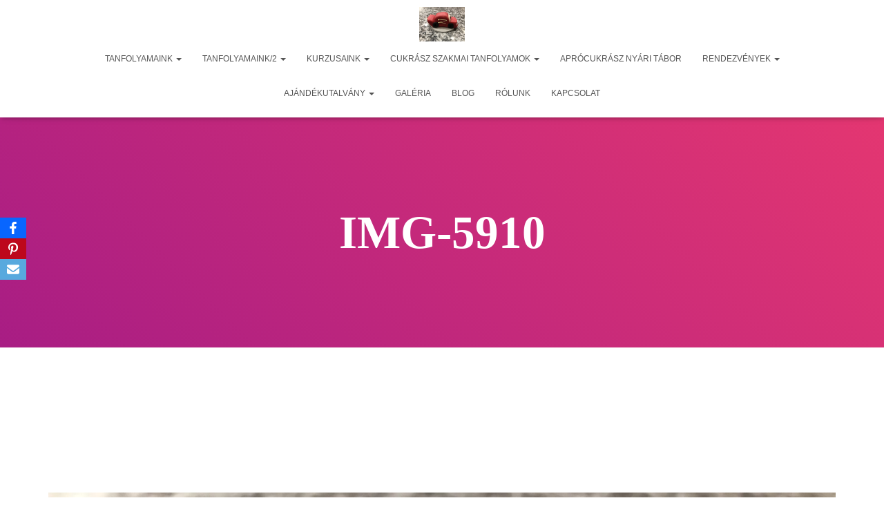

--- FILE ---
content_type: text/html; charset=UTF-8
request_url: https://cukeeshop.hu/kurzusaink/marcipanfigura-keszito-kurzus/img-5910/
body_size: 20720
content:
<!DOCTYPE html>
<html dir="ltr" lang="hu" prefix="og: https://ogp.me/ns#">

<head>
	<meta charset='UTF-8'>
	<meta name="viewport" content="width=device-width, initial-scale=1">
	<link rel="profile" href="http://gmpg.org/xfn/11">
		<title>IMG-5910 | Cukee Shop</title>

		<!-- All in One SEO 4.9.1.1 - aioseo.com -->
	<meta name="robots" content="max-image-preview:large" />
	<link rel="canonical" href="https://cukeeshop.hu/kurzusaink/marcipanfigura-keszito-kurzus/img-5910/" />
	<meta name="generator" content="All in One SEO (AIOSEO) 4.9.1.1" />
		<meta property="og:locale" content="hu_HU" />
		<meta property="og:site_name" content="Cukee Shop | At Édes Álmok valóra válnak" />
		<meta property="og:type" content="article" />
		<meta property="og:title" content="IMG-5910 | Cukee Shop" />
		<meta property="og:url" content="https://cukeeshop.hu/kurzusaink/marcipanfigura-keszito-kurzus/img-5910/" />
		<meta property="fb:admins" content="195583034687985" />
		<meta property="article:published_time" content="2021-08-28T20:39:43+00:00" />
		<meta property="article:modified_time" content="2021-08-28T20:39:43+00:00" />
		<meta property="article:publisher" content="https://www.facebook.com/pages/category/Cooking-School/Cukee-Shop-195583034687985/" />
		<meta name="twitter:card" content="summary" />
		<meta name="twitter:title" content="IMG-5910 | Cukee Shop" />
		<script type="application/ld+json" class="aioseo-schema">
			{"@context":"https:\/\/schema.org","@graph":[{"@type":"BreadcrumbList","@id":"https:\/\/cukeeshop.hu\/kurzusaink\/marcipanfigura-keszito-kurzus\/img-5910\/#breadcrumblist","itemListElement":[{"@type":"ListItem","@id":"https:\/\/cukeeshop.hu#listItem","position":1,"name":"Home","item":"https:\/\/cukeeshop.hu","nextItem":{"@type":"ListItem","@id":"https:\/\/cukeeshop.hu\/kurzusaink\/marcipanfigura-keszito-kurzus\/img-5910\/#listItem","name":"IMG-5910"}},{"@type":"ListItem","@id":"https:\/\/cukeeshop.hu\/kurzusaink\/marcipanfigura-keszito-kurzus\/img-5910\/#listItem","position":2,"name":"IMG-5910","previousItem":{"@type":"ListItem","@id":"https:\/\/cukeeshop.hu#listItem","name":"Home"}}]},{"@type":"ItemPage","@id":"https:\/\/cukeeshop.hu\/kurzusaink\/marcipanfigura-keszito-kurzus\/img-5910\/#itempage","url":"https:\/\/cukeeshop.hu\/kurzusaink\/marcipanfigura-keszito-kurzus\/img-5910\/","name":"IMG-5910 | Cukee Shop","inLanguage":"hu-HU","isPartOf":{"@id":"https:\/\/cukeeshop.hu\/#website"},"breadcrumb":{"@id":"https:\/\/cukeeshop.hu\/kurzusaink\/marcipanfigura-keszito-kurzus\/img-5910\/#breadcrumblist"},"author":{"@id":"https:\/\/cukeeshop.hu\/author\/cukeeshop\/#author"},"creator":{"@id":"https:\/\/cukeeshop.hu\/author\/cukeeshop\/#author"},"datePublished":"2021-08-28T22:39:43+02:00","dateModified":"2021-08-28T22:39:43+02:00"},{"@type":"Person","@id":"https:\/\/cukeeshop.hu\/#person"},{"@type":"Person","@id":"https:\/\/cukeeshop.hu\/author\/cukeeshop\/#author","url":"https:\/\/cukeeshop.hu\/author\/cukeeshop\/","name":"cukeeshop","image":{"@type":"ImageObject","@id":"https:\/\/cukeeshop.hu\/kurzusaink\/marcipanfigura-keszito-kurzus\/img-5910\/#authorImage","url":"https:\/\/secure.gravatar.com\/avatar\/726554aadd0addbbde07e94d1605dcec86abb57cb61af2505e86039181cd3e94?s=96&d=mm&r=g","width":96,"height":96,"caption":"cukeeshop"}},{"@type":"WebSite","@id":"https:\/\/cukeeshop.hu\/#website","url":"https:\/\/cukeeshop.hu\/","name":"Cukee Shop","description":"At \u00c9des \u00c1lmok val\u00f3ra v\u00e1lnak","inLanguage":"hu-HU","publisher":{"@id":"https:\/\/cukeeshop.hu\/#person"}}]}
		</script>
		<!-- All in One SEO -->


<!-- Google Tag Manager for WordPress by gtm4wp.com -->
<script data-cfasync="false" data-pagespeed-no-defer>
	var gtm4wp_datalayer_name = "dataLayer";
	var dataLayer = dataLayer || [];
</script>
<!-- End Google Tag Manager for WordPress by gtm4wp.com -->
<link rel="alternate" type="application/rss+xml" title="Cukee Shop &raquo; hírcsatorna" href="https://cukeeshop.hu/feed/" />
<link rel="alternate" type="application/rss+xml" title="Cukee Shop &raquo; hozzászólás hírcsatorna" href="https://cukeeshop.hu/comments/feed/" />
<link rel="alternate" type="application/rss+xml" title="Cukee Shop &raquo; IMG-5910 hozzászólás hírcsatorna" href="https://cukeeshop.hu/kurzusaink/marcipanfigura-keszito-kurzus/img-5910/feed/" />
<link rel="alternate" title="oEmbed (JSON)" type="application/json+oembed" href="https://cukeeshop.hu/wp-json/oembed/1.0/embed?url=https%3A%2F%2Fcukeeshop.hu%2Fkurzusaink%2Fmarcipanfigura-keszito-kurzus%2Fimg-5910%2F" />
<link rel="alternate" title="oEmbed (XML)" type="text/xml+oembed" href="https://cukeeshop.hu/wp-json/oembed/1.0/embed?url=https%3A%2F%2Fcukeeshop.hu%2Fkurzusaink%2Fmarcipanfigura-keszito-kurzus%2Fimg-5910%2F&#038;format=xml" />
<style id='wp-img-auto-sizes-contain-inline-css' type='text/css'>
img:is([sizes=auto i],[sizes^="auto," i]){contain-intrinsic-size:3000px 1500px}
/*# sourceURL=wp-img-auto-sizes-contain-inline-css */
</style>
<link rel='stylesheet' id='bootstrap-css' href='https://cukeeshop.hu/wp-content/themes/hestia-pro/assets/bootstrap/css/bootstrap.min.css?ver=1.0.2' type='text/css' media='all' />
<link rel='stylesheet' id='hestia-font-sizes-css' href='https://cukeeshop.hu/wp-content/themes/hestia-pro/assets/css/font-sizes.min.css?ver=3.0.29' type='text/css' media='all' />
<style id='wp-emoji-styles-inline-css' type='text/css'>

	img.wp-smiley, img.emoji {
		display: inline !important;
		border: none !important;
		box-shadow: none !important;
		height: 1em !important;
		width: 1em !important;
		margin: 0 0.07em !important;
		vertical-align: -0.1em !important;
		background: none !important;
		padding: 0 !important;
	}
/*# sourceURL=wp-emoji-styles-inline-css */
</style>
<link rel='stylesheet' id='wp-block-library-css' href='https://cukeeshop.hu/wp-includes/css/dist/block-library/style.min.css?ver=0000ea17eb32f578a59a06de95d70e25' type='text/css' media='all' />
<style id='classic-theme-styles-inline-css' type='text/css'>
/*! This file is auto-generated */
.wp-block-button__link{color:#fff;background-color:#32373c;border-radius:9999px;box-shadow:none;text-decoration:none;padding:calc(.667em + 2px) calc(1.333em + 2px);font-size:1.125em}.wp-block-file__button{background:#32373c;color:#fff;text-decoration:none}
/*# sourceURL=/wp-includes/css/classic-themes.min.css */
</style>
<link data-minify="1" rel='stylesheet' id='aioseo/css/src/vue/standalone/blocks/table-of-contents/global.scss-css' href='https://cukeeshop.hu/wp-content/cache/min/1/wp-content/plugins/all-in-one-seo-pack/dist/Lite/assets/css/table-of-contents/global.e90f6d47.css?ver=1767848527' type='text/css' media='all' />
<style id='global-styles-inline-css' type='text/css'>
:root{--wp--preset--aspect-ratio--square: 1;--wp--preset--aspect-ratio--4-3: 4/3;--wp--preset--aspect-ratio--3-4: 3/4;--wp--preset--aspect-ratio--3-2: 3/2;--wp--preset--aspect-ratio--2-3: 2/3;--wp--preset--aspect-ratio--16-9: 16/9;--wp--preset--aspect-ratio--9-16: 9/16;--wp--preset--color--black: #000000;--wp--preset--color--cyan-bluish-gray: #abb8c3;--wp--preset--color--white: #ffffff;--wp--preset--color--pale-pink: #f78da7;--wp--preset--color--vivid-red: #cf2e2e;--wp--preset--color--luminous-vivid-orange: #ff6900;--wp--preset--color--luminous-vivid-amber: #fcb900;--wp--preset--color--light-green-cyan: #7bdcb5;--wp--preset--color--vivid-green-cyan: #00d084;--wp--preset--color--pale-cyan-blue: #8ed1fc;--wp--preset--color--vivid-cyan-blue: #0693e3;--wp--preset--color--vivid-purple: #9b51e0;--wp--preset--color--accent: #009fc6;--wp--preset--color--secondary: #2d3359;--wp--preset--color--background-color: #ffffff;--wp--preset--color--header-gradient: ;--wp--preset--color--body-color: #999999;--wp--preset--color--header-overlay-color: rgba(0,0,0,0.5);--wp--preset--color--header-text-color: #fffffe;--wp--preset--color--navbar-background: #fffffd;--wp--preset--color--navbar-text-color: #555555;--wp--preset--color--navbar-text-color-hover: #00e3ef;--wp--preset--color--navbar-transparent-text-color: #fffffc;--wp--preset--gradient--vivid-cyan-blue-to-vivid-purple: linear-gradient(135deg,rgb(6,147,227) 0%,rgb(155,81,224) 100%);--wp--preset--gradient--light-green-cyan-to-vivid-green-cyan: linear-gradient(135deg,rgb(122,220,180) 0%,rgb(0,208,130) 100%);--wp--preset--gradient--luminous-vivid-amber-to-luminous-vivid-orange: linear-gradient(135deg,rgb(252,185,0) 0%,rgb(255,105,0) 100%);--wp--preset--gradient--luminous-vivid-orange-to-vivid-red: linear-gradient(135deg,rgb(255,105,0) 0%,rgb(207,46,46) 100%);--wp--preset--gradient--very-light-gray-to-cyan-bluish-gray: linear-gradient(135deg,rgb(238,238,238) 0%,rgb(169,184,195) 100%);--wp--preset--gradient--cool-to-warm-spectrum: linear-gradient(135deg,rgb(74,234,220) 0%,rgb(151,120,209) 20%,rgb(207,42,186) 40%,rgb(238,44,130) 60%,rgb(251,105,98) 80%,rgb(254,248,76) 100%);--wp--preset--gradient--blush-light-purple: linear-gradient(135deg,rgb(255,206,236) 0%,rgb(152,150,240) 100%);--wp--preset--gradient--blush-bordeaux: linear-gradient(135deg,rgb(254,205,165) 0%,rgb(254,45,45) 50%,rgb(107,0,62) 100%);--wp--preset--gradient--luminous-dusk: linear-gradient(135deg,rgb(255,203,112) 0%,rgb(199,81,192) 50%,rgb(65,88,208) 100%);--wp--preset--gradient--pale-ocean: linear-gradient(135deg,rgb(255,245,203) 0%,rgb(182,227,212) 50%,rgb(51,167,181) 100%);--wp--preset--gradient--electric-grass: linear-gradient(135deg,rgb(202,248,128) 0%,rgb(113,206,126) 100%);--wp--preset--gradient--midnight: linear-gradient(135deg,rgb(2,3,129) 0%,rgb(40,116,252) 100%);--wp--preset--font-size--small: 13px;--wp--preset--font-size--medium: 20px;--wp--preset--font-size--large: 36px;--wp--preset--font-size--x-large: 42px;--wp--preset--spacing--20: 0.44rem;--wp--preset--spacing--30: 0.67rem;--wp--preset--spacing--40: 1rem;--wp--preset--spacing--50: 1.5rem;--wp--preset--spacing--60: 2.25rem;--wp--preset--spacing--70: 3.38rem;--wp--preset--spacing--80: 5.06rem;--wp--preset--shadow--natural: 6px 6px 9px rgba(0, 0, 0, 0.2);--wp--preset--shadow--deep: 12px 12px 50px rgba(0, 0, 0, 0.4);--wp--preset--shadow--sharp: 6px 6px 0px rgba(0, 0, 0, 0.2);--wp--preset--shadow--outlined: 6px 6px 0px -3px rgb(255, 255, 255), 6px 6px rgb(0, 0, 0);--wp--preset--shadow--crisp: 6px 6px 0px rgb(0, 0, 0);}:where(.is-layout-flex){gap: 0.5em;}:where(.is-layout-grid){gap: 0.5em;}body .is-layout-flex{display: flex;}.is-layout-flex{flex-wrap: wrap;align-items: center;}.is-layout-flex > :is(*, div){margin: 0;}body .is-layout-grid{display: grid;}.is-layout-grid > :is(*, div){margin: 0;}:where(.wp-block-columns.is-layout-flex){gap: 2em;}:where(.wp-block-columns.is-layout-grid){gap: 2em;}:where(.wp-block-post-template.is-layout-flex){gap: 1.25em;}:where(.wp-block-post-template.is-layout-grid){gap: 1.25em;}.has-black-color{color: var(--wp--preset--color--black) !important;}.has-cyan-bluish-gray-color{color: var(--wp--preset--color--cyan-bluish-gray) !important;}.has-white-color{color: var(--wp--preset--color--white) !important;}.has-pale-pink-color{color: var(--wp--preset--color--pale-pink) !important;}.has-vivid-red-color{color: var(--wp--preset--color--vivid-red) !important;}.has-luminous-vivid-orange-color{color: var(--wp--preset--color--luminous-vivid-orange) !important;}.has-luminous-vivid-amber-color{color: var(--wp--preset--color--luminous-vivid-amber) !important;}.has-light-green-cyan-color{color: var(--wp--preset--color--light-green-cyan) !important;}.has-vivid-green-cyan-color{color: var(--wp--preset--color--vivid-green-cyan) !important;}.has-pale-cyan-blue-color{color: var(--wp--preset--color--pale-cyan-blue) !important;}.has-vivid-cyan-blue-color{color: var(--wp--preset--color--vivid-cyan-blue) !important;}.has-vivid-purple-color{color: var(--wp--preset--color--vivid-purple) !important;}.has-black-background-color{background-color: var(--wp--preset--color--black) !important;}.has-cyan-bluish-gray-background-color{background-color: var(--wp--preset--color--cyan-bluish-gray) !important;}.has-white-background-color{background-color: var(--wp--preset--color--white) !important;}.has-pale-pink-background-color{background-color: var(--wp--preset--color--pale-pink) !important;}.has-vivid-red-background-color{background-color: var(--wp--preset--color--vivid-red) !important;}.has-luminous-vivid-orange-background-color{background-color: var(--wp--preset--color--luminous-vivid-orange) !important;}.has-luminous-vivid-amber-background-color{background-color: var(--wp--preset--color--luminous-vivid-amber) !important;}.has-light-green-cyan-background-color{background-color: var(--wp--preset--color--light-green-cyan) !important;}.has-vivid-green-cyan-background-color{background-color: var(--wp--preset--color--vivid-green-cyan) !important;}.has-pale-cyan-blue-background-color{background-color: var(--wp--preset--color--pale-cyan-blue) !important;}.has-vivid-cyan-blue-background-color{background-color: var(--wp--preset--color--vivid-cyan-blue) !important;}.has-vivid-purple-background-color{background-color: var(--wp--preset--color--vivid-purple) !important;}.has-black-border-color{border-color: var(--wp--preset--color--black) !important;}.has-cyan-bluish-gray-border-color{border-color: var(--wp--preset--color--cyan-bluish-gray) !important;}.has-white-border-color{border-color: var(--wp--preset--color--white) !important;}.has-pale-pink-border-color{border-color: var(--wp--preset--color--pale-pink) !important;}.has-vivid-red-border-color{border-color: var(--wp--preset--color--vivid-red) !important;}.has-luminous-vivid-orange-border-color{border-color: var(--wp--preset--color--luminous-vivid-orange) !important;}.has-luminous-vivid-amber-border-color{border-color: var(--wp--preset--color--luminous-vivid-amber) !important;}.has-light-green-cyan-border-color{border-color: var(--wp--preset--color--light-green-cyan) !important;}.has-vivid-green-cyan-border-color{border-color: var(--wp--preset--color--vivid-green-cyan) !important;}.has-pale-cyan-blue-border-color{border-color: var(--wp--preset--color--pale-cyan-blue) !important;}.has-vivid-cyan-blue-border-color{border-color: var(--wp--preset--color--vivid-cyan-blue) !important;}.has-vivid-purple-border-color{border-color: var(--wp--preset--color--vivid-purple) !important;}.has-vivid-cyan-blue-to-vivid-purple-gradient-background{background: var(--wp--preset--gradient--vivid-cyan-blue-to-vivid-purple) !important;}.has-light-green-cyan-to-vivid-green-cyan-gradient-background{background: var(--wp--preset--gradient--light-green-cyan-to-vivid-green-cyan) !important;}.has-luminous-vivid-amber-to-luminous-vivid-orange-gradient-background{background: var(--wp--preset--gradient--luminous-vivid-amber-to-luminous-vivid-orange) !important;}.has-luminous-vivid-orange-to-vivid-red-gradient-background{background: var(--wp--preset--gradient--luminous-vivid-orange-to-vivid-red) !important;}.has-very-light-gray-to-cyan-bluish-gray-gradient-background{background: var(--wp--preset--gradient--very-light-gray-to-cyan-bluish-gray) !important;}.has-cool-to-warm-spectrum-gradient-background{background: var(--wp--preset--gradient--cool-to-warm-spectrum) !important;}.has-blush-light-purple-gradient-background{background: var(--wp--preset--gradient--blush-light-purple) !important;}.has-blush-bordeaux-gradient-background{background: var(--wp--preset--gradient--blush-bordeaux) !important;}.has-luminous-dusk-gradient-background{background: var(--wp--preset--gradient--luminous-dusk) !important;}.has-pale-ocean-gradient-background{background: var(--wp--preset--gradient--pale-ocean) !important;}.has-electric-grass-gradient-background{background: var(--wp--preset--gradient--electric-grass) !important;}.has-midnight-gradient-background{background: var(--wp--preset--gradient--midnight) !important;}.has-small-font-size{font-size: var(--wp--preset--font-size--small) !important;}.has-medium-font-size{font-size: var(--wp--preset--font-size--medium) !important;}.has-large-font-size{font-size: var(--wp--preset--font-size--large) !important;}.has-x-large-font-size{font-size: var(--wp--preset--font-size--x-large) !important;}
:where(.wp-block-post-template.is-layout-flex){gap: 1.25em;}:where(.wp-block-post-template.is-layout-grid){gap: 1.25em;}
:where(.wp-block-term-template.is-layout-flex){gap: 1.25em;}:where(.wp-block-term-template.is-layout-grid){gap: 1.25em;}
:where(.wp-block-columns.is-layout-flex){gap: 2em;}:where(.wp-block-columns.is-layout-grid){gap: 2em;}
:root :where(.wp-block-pullquote){font-size: 1.5em;line-height: 1.6;}
/*# sourceURL=global-styles-inline-css */
</style>
<link data-minify="1" rel='stylesheet' id='obfx-module-pub-css-közösségi-megosztó-modul-0-css' href='https://cukeeshop.hu/wp-content/cache/min/1/wp-content/plugins/themeisle-companion/obfx_modules/social-sharing/css/public.css?ver=1767848527' type='text/css' media='all' />
<link data-minify="1" rel='stylesheet' id='mc4wp-form-themes-css' href='https://cukeeshop.hu/wp-content/cache/min/1/wp-content/plugins/mailchimp-for-wp/assets/css/form-themes.css?ver=1767848527' type='text/css' media='all' />
<link rel='stylesheet' id='hestia_style-css' href='https://cukeeshop.hu/wp-content/themes/hestia-pro/style.min.css?ver=3.0.29' type='text/css' media='all' />
<style id='hestia_style-inline-css' type='text/css'>
.hestia-top-bar,.hestia-top-bar .widget.widget_shopping_cart .cart_list{background-color:#363537}.hestia-top-bar .widget .label-floating input[type=search]:-webkit-autofill{-webkit-box-shadow:inset 0 0 0 9999px #363537}.hestia-top-bar,.hestia-top-bar .widget .label-floating input[type=search],.hestia-top-bar .widget.widget_search form.form-group:before,.hestia-top-bar .widget.widget_product_search form.form-group:before,.hestia-top-bar .widget.widget_shopping_cart:before{color:#fff}.hestia-top-bar .widget .label-floating input[type=search]{-webkit-text-fill-color:#fff !important}.hestia-top-bar div.widget.widget_shopping_cart:before,.hestia-top-bar .widget.widget_product_search form.form-group:before,.hestia-top-bar .widget.widget_search form.form-group:before{background-color:#fff}.hestia-top-bar a,.hestia-top-bar .top-bar-nav li a{color:#fff}.hestia-top-bar ul li a[href*="mailto:"]:before,.hestia-top-bar ul li a[href*="tel:"]:before{background-color:#fff}.hestia-top-bar a:hover,.hestia-top-bar .top-bar-nav li a:hover{color:#eee}.hestia-top-bar ul li:hover a[href*="mailto:"]:before,.hestia-top-bar ul li:hover a[href*="tel:"]:before{background-color:#eee}
h1,h2,h3,h4,h5,h6,.hestia-title,.hestia-title.title-in-content,p.meta-in-content,.info-title,.card-title,.page-header.header-small .hestia-title,.page-header.header-small .title,.widget h5,.hestia-title,.title,.footer-brand,.footer-big h4,.footer-big h5,.media .media-heading,.carousel h1.hestia-title,.carousel h2.title,.carousel span.sub-title,.hestia-about h1,.hestia-about h2,.hestia-about h3,.hestia-about h4,.hestia-about h5{font-family:Alapértelmezett}body,ul,.tooltip-inner{font-family:Arial,Helvetica,sans-serif}
@media(min-width:769px){.page-header.header-small .hestia-title,.page-header.header-small .title,h1.hestia-title.title-in-content,.main article.section .has-title-font-size{font-size:67px}}@media(max-width:768px){.page-header.header-small .hestia-title,.page-header.header-small .title,h1.hestia-title.title-in-content,.main article.section .has-title-font-size{font-size:26px}}@media(max-width:480px){.page-header.header-small .hestia-title,.page-header.header-small .title,h1.hestia-title.title-in-content,.main article.section .has-title-font-size{font-size:26px}}@media(min-width:769px){.single-post-wrap h1:not(.title-in-content),.page-content-wrap h1:not(.title-in-content),.page-template-template-fullwidth article h1:not(.title-in-content){font-size:67px}.single-post-wrap h2,.page-content-wrap h2,.page-template-template-fullwidth article h2,.main article.section .has-heading-font-size{font-size:62px}.single-post-wrap h3,.page-content-wrap h3,.page-template-template-fullwidth article h3{font-size:57px}.single-post-wrap h4,.page-content-wrap h4,.page-template-template-fullwidth article h4{font-size:52px}.single-post-wrap h5,.page-content-wrap h5,.page-template-template-fullwidth article h5{font-size:48px}.single-post-wrap h6,.page-content-wrap h6,.page-template-template-fullwidth article h6{font-size:43px}}@media(min-width:769px){.single-post-wrap,.page-content-wrap,.single-post-wrap ul,.page-content-wrap ul,.single-post-wrap ol,.page-content-wrap ol,.single-post-wrap dl,.page-content-wrap dl,.single-post-wrap table,.page-content-wrap table,.page-template-template-fullwidth article,.main article.section .has-body-font-size{font-size:18px}}@media(min-width:769px){#carousel-hestia-generic .hestia-title{font-size:92px}#carousel-hestia-generic span.sub-title{font-size:21px}#carousel-hestia-generic .btn{font-size:16px}}@media(min-width:769px){section.hestia-features .hestia-title,section.hestia-shop .hestia-title,section.hestia-work .hestia-title,section.hestia-team .hestia-title,section.hestia-pricing .hestia-title,section.hestia-ribbon .hestia-title,section.hestia-testimonials .hestia-title,section.hestia-subscribe h2.title,section.hestia-blogs .hestia-title,.section.related-posts .hestia-title,section.hestia-contact .hestia-title{font-size:62px}section.hestia-features .hestia-info h4.info-title,section.hestia-shop h4.card-title,section.hestia-team h4.card-title,section.hestia-testimonials h4.card-title,section.hestia-blogs h4.card-title,.section.related-posts h4.card-title,section.hestia-contact h4.card-title,section.hestia-contact .hestia-description h6{font-size:26px}section.hestia-work h4.card-title,section.hestia-contact .hestia-description h5{font-size:31px}section.hestia-contact .hestia-description h1{font-size:50px}section.hestia-contact .hestia-description h2{font-size:45px}section.hestia-contact .hestia-description h3{font-size:40px}section.hestia-contact .hestia-description h4{font-size:35px}}@media(min-width:769px){section.hestia-features h5.description,section.hestia-shop h5.description,section.hestia-work h5.description,section.hestia-team h5.description,section.hestia-testimonials h5.description,section.hestia-subscribe h5.subscribe-description,section.hestia-blogs h5.description,section.hestia-contact h5.description{font-size:23px}}@media(min-width:769px){section.hestia-team p.card-description,section.hestia-pricing p.text-gray,section.hestia-testimonials p.card-description,section.hestia-blogs p.card-description,.section.related-posts p.card-description,.hestia-contact p,section.hestia-features .hestia-info p,section.hestia-shop .card-description p{font-size:14px}section.hestia-shop h6.category,section.hestia-work .label-primary,section.hestia-team h6.category,section.hestia-pricing .card-pricing h6.category,section.hestia-testimonials h6.category,section.hestia-blogs h6.category,.section.related-posts h6.category{font-size:12px}}
a,.navbar .dropdown-menu li:hover>a,.navbar .dropdown-menu li:focus>a,.navbar .dropdown-menu li:active>a,.navbar .navbar-nav>li .dropdown-menu li:hover>a,body:not(.home) .navbar-default .navbar-nav>.active:not(.btn)>a,body:not(.home) .navbar-default .navbar-nav>.active:not(.btn)>a:hover,body:not(.home) .navbar-default .navbar-nav>.active:not(.btn)>a:focus,a:hover,.card-blog a.moretag:hover,.card-blog a.more-link:hover,.widget a:hover,.has-text-color.has-accent-color,p.has-text-color a{color:#009fc6}.svg-text-color{fill:#009fc6}.pagination span.current,.pagination span.current:focus,.pagination span.current:hover{border-color:#009fc6}button,button:hover,.woocommerce .track_order button[type="submit"],.woocommerce .track_order button[type="submit"]:hover,div.wpforms-container .wpforms-form button[type=submit].wpforms-submit,div.wpforms-container .wpforms-form button[type=submit].wpforms-submit:hover,input[type="button"],input[type="button"]:hover,input[type="submit"],input[type="submit"]:hover,input#searchsubmit,.pagination span.current,.pagination span.current:focus,.pagination span.current:hover,.btn.btn-primary,.btn.btn-primary:link,.btn.btn-primary:hover,.btn.btn-primary:focus,.btn.btn-primary:active,.btn.btn-primary.active,.btn.btn-primary.active:focus,.btn.btn-primary.active:hover,.btn.btn-primary:active:hover,.btn.btn-primary:active:focus,.btn.btn-primary:active:hover,.hestia-sidebar-open.btn.btn-rose,.hestia-sidebar-close.btn.btn-rose,.hestia-sidebar-open.btn.btn-rose:hover,.hestia-sidebar-close.btn.btn-rose:hover,.hestia-sidebar-open.btn.btn-rose:focus,.hestia-sidebar-close.btn.btn-rose:focus,.label.label-primary,.hestia-work .portfolio-item:nth-child(6n+1) .label,.nav-cart .nav-cart-content .widget .buttons .button,.has-accent-background-color[class*="has-background"]{background-color:#009fc6}@media(max-width:768px){.navbar-default .navbar-nav>li>a:hover,.navbar-default .navbar-nav>li>a:focus,.navbar .navbar-nav .dropdown .dropdown-menu li a:hover,.navbar .navbar-nav .dropdown .dropdown-menu li a:focus,.navbar button.navbar-toggle:hover,.navbar .navbar-nav li:hover>a i{color:#009fc6}}body:not(.woocommerce-page) button:not([class^="fl-"]):not(.hestia-scroll-to-top):not(.navbar-toggle):not(.close),body:not(.woocommerce-page) .button:not([class^="fl-"]):not(hestia-scroll-to-top):not(.navbar-toggle):not(.add_to_cart_button):not(.product_type_grouped):not(.product_type_external),div.wpforms-container .wpforms-form button[type=submit].wpforms-submit,input[type="submit"],input[type="button"],.btn.btn-primary,.widget_product_search button[type="submit"],.hestia-sidebar-open.btn.btn-rose,.hestia-sidebar-close.btn.btn-rose,.everest-forms button[type=submit].everest-forms-submit-button{-webkit-box-shadow:0 2px 2px 0 rgba(0,159,198,0.14),0 3px 1px -2px rgba(0,159,198,0.2),0 1px 5px 0 rgba(0,159,198,0.12);box-shadow:0 2px 2px 0 rgba(0,159,198,0.14),0 3px 1px -2px rgba(0,159,198,0.2),0 1px 5px 0 rgba(0,159,198,0.12)}.card .header-primary,.card .content-primary,.everest-forms button[type=submit].everest-forms-submit-button{background:#009fc6}body:not(.woocommerce-page) .button:not([class^="fl-"]):not(.hestia-scroll-to-top):not(.navbar-toggle):not(.add_to_cart_button):hover,body:not(.woocommerce-page) button:not([class^="fl-"]):not(.hestia-scroll-to-top):not(.navbar-toggle):not(.close):hover,div.wpforms-container .wpforms-form button[type=submit].wpforms-submit:hover,input[type="submit"]:hover,input[type="button"]:hover,input#searchsubmit:hover,.widget_product_search button[type="submit"]:hover,.pagination span.current,.btn.btn-primary:hover,.btn.btn-primary:focus,.btn.btn-primary:active,.btn.btn-primary.active,.btn.btn-primary:active:focus,.btn.btn-primary:active:hover,.hestia-sidebar-open.btn.btn-rose:hover,.hestia-sidebar-close.btn.btn-rose:hover,.pagination span.current:hover,.everest-forms button[type=submit].everest-forms-submit-button:hover,.everest-forms button[type=submit].everest-forms-submit-button:focus,.everest-forms button[type=submit].everest-forms-submit-button:active{-webkit-box-shadow:0 14px 26px -12px rgba(0,159,198,0.42),0 4px 23px 0 rgba(0,0,0,0.12),0 8px 10px -5px rgba(0,159,198,0.2);box-shadow:0 14px 26px -12px rgba(0,159,198,0.42),0 4px 23px 0 rgba(0,0,0,0.12),0 8px 10px -5px rgba(0,159,198,0.2);color:#fff}.form-group.is-focused .form-control{background-image:-webkit-gradient(linear,left top,left bottom,from(#009fc6),to(#009fc6)),-webkit-gradient(linear,left top,left bottom,from(#d2d2d2),to(#d2d2d2));background-image:-webkit-linear-gradient(linear,left top,left bottom,from(#009fc6),to(#009fc6)),-webkit-linear-gradient(linear,left top,left bottom,from(#d2d2d2),to(#d2d2d2));background-image:linear-gradient(linear,left top,left bottom,from(#009fc6),to(#009fc6)),linear-gradient(linear,left top,left bottom,from(#d2d2d2),to(#d2d2d2))}.navbar:not(.navbar-transparent) li:not(.btn):hover>a,.navbar li.on-section:not(.btn)>a,.navbar.full-screen-menu.navbar-transparent li:not(.btn):hover>a,.navbar.full-screen-menu .navbar-toggle:hover,.navbar:not(.navbar-transparent) .nav-cart:hover,.navbar:not(.navbar-transparent) .hestia-toggle-search:hover{color:#009fc6}.has-text-color.has-background-color-color{color:#fff}.has-background-color-background-color[class*="has-background"]{background-color:#fff}
.title,.title a,.card-title,.card-title a,.card-title a:hover,.info-title,.info-title a,.footer-brand,.footer-brand a,.media .media-heading,.media .media-heading a,.hestia-info .info-title,.card-blog a.moretag,.card-blog a.more-link,.card .author a,.hestia-about:not(.section-image) h1,.hestia-about:not(.section-image) h2,.hestia-about:not(.section-image) h3,.hestia-about:not(.section-image) h4,.hestia-about:not(.section-image) h5,aside .widget h5,aside .widget a,.woocommerce ul.products[class*="columns-"] li.product-category h2,.woocommerce #reviews #comments ol.commentlist li .comment-text p.meta .woocommerce-review__author,.has-text-color.has-secondary-color{color:#2d3359}.has-secondary-background-color[class*="has-background"]{background-color:#2d3359}.description,.card-description,.footer-big,.hestia-features .hestia-info p,.text-gray,.hestia-about:not(.section-image) p,.hestia-about:not(.section-image) h6,.has-text-color.has-body-color-color{color:#999}.has-body-color-background-color[class*="has-background"]{background-color:#999}.header-filter:before,.has-header-overlay-color-background-color[class*="has-background"]{background-color:rgba(0,0,0,0.5)}.has-text-color.has-header-overlay-color-color{color:rgba(0,0,0,0.5)}.page-header,.page-header .hestia-title,.page-header .sub-title,.has-text-color.has-header-text-color-color{color:#fff}.has-header-text-color-background-color[class*="has-background"]{background-color:#fff}@media( max-width:768px){.header>.navbar,.navbar.navbar-fixed-top .navbar-collapse{background-color:#fff}}.navbar:not(.navbar-transparent),.navbar .dropdown-menu,.nav-cart .nav-cart-content .widget,.has-navbar-background-background-color[class*="has-background"]{background-color:#fff}@media( min-width:769px){.navbar.full-screen-menu .nav.navbar-nav{background-color:rgba(255,255,255,0.9)}}.has-navbar-background-color[class*="has-background"]{color:#fff}@media( min-width:769px){.navbar.navbar-transparent .navbar-brand,.navbar.navbar-transparent .navbar-nav>li:not(.btn)>a,.navbar.navbar-transparent .navbar-nav>.active>a,.navbar.navbar-transparent.full-screen-menu .navbar-toggle,.navbar.navbar-transparent:not(.full-screen-menu) .nav-cart-icon,.navbar.navbar-transparent.full-screen-menu li.responsive-nav-cart>a.nav-cart-icon,.navbar.navbar-transparent .hestia-toggle-search,.navbar.navbar-transparent .header-widgets-wrapper ul li a[href*="mailto:"],.navbar.navbar-transparent .header-widgets-wrapper ul li a[href*="tel:"]{color:#fff}}.navbar.navbar-transparent .hestia-toggle-search svg{fill:#fff}.has-text-color.has-navbar-transparent-text-color-color{color:#fff}.has-navbar-transparent-text-color-background-color[class*="has-background"],.navbar.navbar-transparent .header-widgets-wrapper ul li a[href*="mailto:"]:before,.navbar.navbar-transparent .header-widgets-wrapper ul li a[href*="tel:"]:before{background-color:#fff}@media( min-width:769px){.menu-open .navbar.full-screen-menu.navbar-transparent .navbar-toggle,.navbar:not(.navbar-transparent) .navbar-brand,.navbar:not(.navbar-transparent) li:not(.btn)>a,.navbar.navbar-transparent.full-screen-menu li:not(.btn):not(.nav-cart)>a,.navbar.navbar-transparent .dropdown-menu li:not(.btn)>a,.hestia-mm-heading,.hestia-mm-description,.navbar:not(.navbar-transparent) .navbar-nav>.active>a,.navbar:not(.navbar-transparent).full-screen-menu .navbar-toggle,.navbar .nav-cart-icon,.navbar:not(.navbar-transparent) .hestia-toggle-search,.navbar.navbar-transparent .nav-cart .nav-cart-content .widget li a,.navbar .navbar-nav>li .dropdown-menu li.active>a{color:#555}}@media( max-width:768px){.navbar.navbar-default .navbar-brand,.navbar.navbar-default .navbar-nav li:not(.btn).menu-item>a,.navbar.navbar-default .navbar-nav .menu-item.active>a,.navbar.navbar-default .navbar-toggle,.navbar.navbar-default .navbar-toggle,.navbar.navbar-default .responsive-nav-cart a,.navbar.navbar-default .nav-cart .nav-cart-content a,.navbar.navbar-default .hestia-toggle-search,.hestia-mm-heading,.hestia-mm-description{color:#555}.navbar .navbar-nav .dropdown:not(.btn) a .caret svg{fill:#555}.navbar .navbar-nav .dropdown:not(.btn) a .caret{border-color:#555}}.has-text-color.has-navbar-text-color-color{color:#555}.has-navbar-text-color-background-color[class*="has-background"]{background-color:#555}.navbar:not(.navbar-transparent) .header-widgets-wrapper ul li a[href*="mailto:"]:before,.navbar:not(.navbar-transparent) .header-widgets-wrapper ul li a[href*="tel:"]:before{background-color:#555}.hestia-toggle-search svg{fill:#555}.navbar.navbar-default:not(.navbar-transparent) li:not(.btn):hover>a,.navbar.navbar-default.navbar-transparent .dropdown-menu:not(.btn) li:not(.btn):hover>a,.navbar.navbar-default:not(.navbar-transparent) li:not(.btn):hover>a i,.navbar.navbar-default:not(.navbar-transparent) .navbar-toggle:hover,.navbar.navbar-default:not(.full-screen-menu) .nav-cart-icon .nav-cart-content a:hover,.navbar.navbar-default:not(.navbar-transparent) .hestia-toggle-search:hover,.navbar.navbar-transparent .nav-cart .nav-cart-content .widget li:hover a,.has-text-color.has-navbar-text-color-hover-color{color:#00e3ef}.navbar.navbar-default li.on-section:not(.btn)>a{color:#00e3ef!important}@media( max-width:768px){.navbar.navbar-default.navbar-transparent li:not(.btn):hover>a,.navbar.navbar-default.navbar-transparent li:not(.btn):hover>a i,.navbar.navbar-default.navbar-transparent .navbar-toggle:hover,.navbar.navbar-default .responsive-nav-cart a:hover .navbar.navbar-default .navbar-toggle:hover{color:#00e3ef !important}}.has-navbar-text-color-hover-background-color[class*="has-background"]{background-color:#00e3ef}.navbar:not(.navbar-transparent) .header-widgets-wrapper ul li:hover a[href*="mailto:"]:before,.navbar:not(.navbar-transparent) .header-widgets-wrapper ul li:hover a[href*="tel:"]:before{background-color:#00e3ef}.hestia-toggle-search:hover svg{fill:#00e3ef}.form-group.is-focused .form-control,div.wpforms-container .wpforms-form .form-group.is-focused .form-control,.nf-form-cont input:not([type=button]):focus,.nf-form-cont select:focus,.nf-form-cont textarea:focus{background-image:-webkit-gradient(linear,left top,left bottom,from(#009fc6),to(#009fc6)),-webkit-gradient(linear,left top,left bottom,from(#d2d2d2),to(#d2d2d2));background-image:-webkit-linear-gradient(linear,left top,left bottom,from(#009fc6),to(#009fc6)),-webkit-linear-gradient(linear,left top,left bottom,from(#d2d2d2),to(#d2d2d2));background-image:linear-gradient(linear,left top,left bottom,from(#009fc6),to(#009fc6)),linear-gradient(linear,left top,left bottom,from(#d2d2d2),to(#d2d2d2))}.navbar.navbar-transparent.full-screen-menu .navbar-collapse .navbar-nav>li:not(.btn)>a:hover{color:#009fc6}.hestia-ajax-loading{border-color:#009fc6}
.btn.btn-primary:not(.colored-button):not(.btn-left):not(.btn-right):not(.btn-just-icon):not(.menu-item),input[type="submit"]:not(.search-submit),body:not(.woocommerce-account) .woocommerce .button.woocommerce-Button,.woocommerce .product button.button,.woocommerce .product button.button.alt,.woocommerce .product #respond input#submit,.woocommerce-cart .blog-post .woocommerce .cart-collaterals .cart_totals .checkout-button,.woocommerce-checkout #payment #place_order,.woocommerce-account.woocommerce-page button.button,.woocommerce .track_order button[type="submit"],.nav-cart .nav-cart-content .widget .buttons .button,.woocommerce a.button.wc-backward,body.woocommerce .wccm-catalog-item a.button,body.woocommerce a.wccm-button.button,form.woocommerce-form-coupon button.button,div.wpforms-container .wpforms-form button[type=submit].wpforms-submit,div.woocommerce a.button.alt,div.woocommerce table.my_account_orders .button,.btn.colored-button,.btn.btn-left,.btn.btn-right,.btn:not(.colored-button):not(.btn-left):not(.btn-right):not(.btn-just-icon):not(.menu-item):not(.hestia-sidebar-open):not(.hestia-sidebar-close){padding-top:15px;padding-bottom:15px;padding-left:33px;padding-right:33px}
.btn.btn-primary:not(.colored-button):not(.btn-left):not(.btn-right):not(.btn-just-icon):not(.menu-item),input[type="submit"]:not(.search-submit),body:not(.woocommerce-account) .woocommerce .button.woocommerce-Button,.woocommerce .product button.button,.woocommerce .product button.button.alt,.woocommerce .product #respond input#submit,.woocommerce-cart .blog-post .woocommerce .cart-collaterals .cart_totals .checkout-button,.woocommerce-checkout #payment #place_order,.woocommerce-account.woocommerce-page button.button,.woocommerce .track_order button[type="submit"],.nav-cart .nav-cart-content .widget .buttons .button,.woocommerce a.button.wc-backward,body.woocommerce .wccm-catalog-item a.button,body.woocommerce a.wccm-button.button,form.woocommerce-form-coupon button.button,div.wpforms-container .wpforms-form button[type=submit].wpforms-submit,div.woocommerce a.button.alt,div.woocommerce table.my_account_orders .button,input[type="submit"].search-submit,.hestia-view-cart-wrapper .added_to_cart.wc-forward,.woocommerce-product-search button,.woocommerce-cart .actions .button,#secondary div[id^=woocommerce_price_filter] .button,.woocommerce div[id^=woocommerce_widget_cart].widget .buttons .button,.searchform input[type=submit],.searchform button,.search-form:not(.media-toolbar-primary) input[type=submit],.search-form:not(.media-toolbar-primary) button,.woocommerce-product-search input[type=submit],.btn.colored-button,.btn.btn-left,.btn.btn-right,.btn:not(.colored-button):not(.btn-left):not(.btn-right):not(.btn-just-icon):not(.menu-item):not(.hestia-sidebar-open):not(.hestia-sidebar-close){border-radius:3px}
.btn:hover{background-color:#858585}
div.wpforms-container-full .wpforms-form div.wpforms-field input.wpforms-error{border:none}div.wpforms-container .wpforms-form input[type=date],div.wpforms-container .wpforms-form input[type=datetime],div.wpforms-container .wpforms-form input[type=datetime-local],div.wpforms-container .wpforms-form input[type=email],div.wpforms-container .wpforms-form input[type=month],div.wpforms-container .wpforms-form input[type=number],div.wpforms-container .wpforms-form input[type=password],div.wpforms-container .wpforms-form input[type=range],div.wpforms-container .wpforms-form input[type=search],div.wpforms-container .wpforms-form input[type=tel],div.wpforms-container .wpforms-form input[type=text],div.wpforms-container .wpforms-form input[type=time],div.wpforms-container .wpforms-form input[type=url],div.wpforms-container .wpforms-form input[type=week],div.wpforms-container .wpforms-form select,div.wpforms-container .wpforms-form textarea,.nf-form-cont input:not([type=button]),div.wpforms-container .wpforms-form .form-group.is-focused .form-control{box-shadow:none}div.wpforms-container .wpforms-form input[type=date],div.wpforms-container .wpforms-form input[type=datetime],div.wpforms-container .wpforms-form input[type=datetime-local],div.wpforms-container .wpforms-form input[type=email],div.wpforms-container .wpforms-form input[type=month],div.wpforms-container .wpforms-form input[type=number],div.wpforms-container .wpforms-form input[type=password],div.wpforms-container .wpforms-form input[type=range],div.wpforms-container .wpforms-form input[type=search],div.wpforms-container .wpforms-form input[type=tel],div.wpforms-container .wpforms-form input[type=text],div.wpforms-container .wpforms-form input[type=time],div.wpforms-container .wpforms-form input[type=url],div.wpforms-container .wpforms-form input[type=week],div.wpforms-container .wpforms-form select,div.wpforms-container .wpforms-form textarea,.nf-form-cont input:not([type=button]){background-image:linear-gradient(#9c27b0,#9c27b0),linear-gradient(#d2d2d2,#d2d2d2);float:none;border:0;border-radius:0;background-color:transparent;background-repeat:no-repeat;background-position:center bottom,center calc(100% - 1px);background-size:0 2px,100% 1px;font-weight:400;transition:background 0s ease-out}div.wpforms-container .wpforms-form .form-group.is-focused .form-control{outline:none;background-size:100% 2px,100% 1px;transition-duration:0.3s}div.wpforms-container .wpforms-form input[type=date].form-control,div.wpforms-container .wpforms-form input[type=datetime].form-control,div.wpforms-container .wpforms-form input[type=datetime-local].form-control,div.wpforms-container .wpforms-form input[type=email].form-control,div.wpforms-container .wpforms-form input[type=month].form-control,div.wpforms-container .wpforms-form input[type=number].form-control,div.wpforms-container .wpforms-form input[type=password].form-control,div.wpforms-container .wpforms-form input[type=range].form-control,div.wpforms-container .wpforms-form input[type=search].form-control,div.wpforms-container .wpforms-form input[type=tel].form-control,div.wpforms-container .wpforms-form input[type=text].form-control,div.wpforms-container .wpforms-form input[type=time].form-control,div.wpforms-container .wpforms-form input[type=url].form-control,div.wpforms-container .wpforms-form input[type=week].form-control,div.wpforms-container .wpforms-form select.form-control,div.wpforms-container .wpforms-form textarea.form-control{border:none;padding:7px 0;font-size:14px}div.wpforms-container .wpforms-form .wpforms-field-select select{border-radius:3px}div.wpforms-container .wpforms-form .wpforms-field-number input[type=number]{background-image:none;border-radius:3px}div.wpforms-container .wpforms-form button[type=submit].wpforms-submit,div.wpforms-container .wpforms-form button[type=submit].wpforms-submit:hover{color:#fff;border:none}.home div.wpforms-container-full .wpforms-form{margin-left:15px;margin-right:15px}div.wpforms-container-full .wpforms-form .wpforms-field{padding:0 0 24px 0 !important}div.wpforms-container-full .wpforms-form .wpforms-submit-container{text-align:right}div.wpforms-container-full .wpforms-form .wpforms-submit-container button{text-transform:uppercase}div.wpforms-container-full .wpforms-form textarea{border:none !important}div.wpforms-container-full .wpforms-form textarea:focus{border-width:0 !important}.home div.wpforms-container .wpforms-form textarea{background-image:linear-gradient(#9c27b0,#9c27b0),linear-gradient(#d2d2d2,#d2d2d2);background-color:transparent;background-repeat:no-repeat;background-position:center bottom,center calc(100% - 1px);background-size:0 2px,100% 1px}@media only screen and(max-width:768px){.wpforms-container-full .wpforms-form .wpforms-one-half,.wpforms-container-full .wpforms-form button{width:100% !important;margin-left:0 !important}.wpforms-container-full .wpforms-form .wpforms-submit-container{text-align:center}}div.wpforms-container .wpforms-form input:focus,div.wpforms-container .wpforms-form select:focus{border:none}.elementor-page .hestia-about>.container{width:100%}.elementor-page .pagebuilder-section{padding:0}.elementor-page .title-in-content,.elementor-page .image-in-page{display:none}.home.elementor-page .main-raised>section.hestia-about{overflow:visible}.elementor-editor-active .navbar{pointer-events:none}.elementor-editor-active #elementor.elementor-edit-mode .elementor-element-overlay{z-index:1000000}.elementor-page.page-template-template-fullwidth .blog-post-wrapper>.container{width:100%}.elementor-page.page-template-template-fullwidth .blog-post-wrapper>.container .col-md-12{padding:0}.elementor-page.page-template-template-fullwidth article.section{padding:0}.elementor-text-editor p,.elementor-text-editor h1,.elementor-text-editor h2,.elementor-text-editor h3,.elementor-text-editor h4,.elementor-text-editor h5,.elementor-text-editor h6{font-size:inherit}.aos-init[data-aos]{transition-duration:1.25s;-webkit-transition-duration:1.25s;-moz-transition-duration:1.25s;transition-timing-function:ease-out;-webkit-transition-timing-function:ease-out;-moz-transition-timing-function:ease-out;will-change:transform,opacity}.aos-init[data-aos].hestia-table-two{transition-duration:1s;-webkit-transition-duration:1s;-moz-transition-duration:1s}.aos-init[data-aos^=fade][data-aos^=fade]{opacity:0;transition-property:opacity,transform}.aos-init[data-aos^=fade][data-aos^=fade].aos-animate{opacity:1;transform:translate3d(0,0,0)}.aos-init[data-aos=fade-up]{transform:translate3d(0,35px,0)}.aos-init[data-aos=fade-down]{transform:translate3d(0,-35px,0)}.aos-init[data-aos=fade-right]{transform:translate3d(-35px,0,0)}.aos-init[data-aos=fade-left]{transform:translate3d(35px,0,0)}
/*# sourceURL=hestia_style-inline-css */
</style>
<link rel='stylesheet' id='elementor-frontend-css' href='https://cukeeshop.hu/wp-content/plugins/elementor/assets/css/frontend.min.css?ver=3.33.4' type='text/css' media='all' />
<link rel='stylesheet' id='eael-general-css' href='https://cukeeshop.hu/wp-content/plugins/essential-addons-for-elementor-lite/assets/front-end/css/view/general.min.css?ver=6.5.4' type='text/css' media='all' />
<script type="text/javascript" src="https://cukeeshop.hu/wp-includes/js/jquery/jquery.min.js?ver=3.7.1" id="jquery-core-js" data-rocket-defer defer></script>

<link rel="https://api.w.org/" href="https://cukeeshop.hu/wp-json/" /><link rel="alternate" title="JSON" type="application/json" href="https://cukeeshop.hu/wp-json/wp/v2/media/8176" /><link rel="EditURI" type="application/rsd+xml" title="RSD" href="https://cukeeshop.hu/xmlrpc.php?rsd" />

<link rel='shortlink' href='https://cukeeshop.hu/?p=8176' />
<!-- Google tag (gtag.js) -->
<script async src="https://www.googletagmanager.com/gtag/js?id=AW-11179033011"></script>
<script>
  window.dataLayer = window.dataLayer || [];
  function gtag(){dataLayer.push(arguments);}
  gtag('js', new Date());

  gtag('config', 'AW-11179033011');
</script><script type="text/javascript">
(function(url){
	if(/(?:Chrome\/26\.0\.1410\.63 Safari\/537\.31|WordfenceTestMonBot)/.test(navigator.userAgent)){ return; }
	var addEvent = function(evt, handler) {
		if (window.addEventListener) {
			document.addEventListener(evt, handler, false);
		} else if (window.attachEvent) {
			document.attachEvent('on' + evt, handler);
		}
	};
	var removeEvent = function(evt, handler) {
		if (window.removeEventListener) {
			document.removeEventListener(evt, handler, false);
		} else if (window.detachEvent) {
			document.detachEvent('on' + evt, handler);
		}
	};
	var evts = 'contextmenu dblclick drag dragend dragenter dragleave dragover dragstart drop keydown keypress keyup mousedown mousemove mouseout mouseover mouseup mousewheel scroll'.split(' ');
	var logHuman = function() {
		if (window.wfLogHumanRan) { return; }
		window.wfLogHumanRan = true;
		var wfscr = document.createElement('script');
		wfscr.type = 'text/javascript';
		wfscr.async = true;
		wfscr.src = url + '&r=' + Math.random();
		(document.getElementsByTagName('head')[0]||document.getElementsByTagName('body')[0]).appendChild(wfscr);
		for (var i = 0; i < evts.length; i++) {
			removeEvent(evts[i], logHuman);
		}
	};
	for (var i = 0; i < evts.length; i++) {
		addEvent(evts[i], logHuman);
	}
})('//cukeeshop.hu/?wordfence_lh=1&hid=EABB3E5D5002A795A15FC54457E1243A');
</script>
<!-- Google Tag Manager for WordPress by gtm4wp.com -->
<!-- GTM Container placement set to manual -->
<script data-cfasync="false" data-pagespeed-no-defer>
	var dataLayer_content = {"pagePostType":"attachment","pagePostType2":"single-attachment","pagePostAuthor":"cukeeshop"};
	dataLayer.push( dataLayer_content );
</script>
<script data-cfasync="false" data-pagespeed-no-defer>
		if (typeof gtag == "undefined") {
			function gtag(){dataLayer.push(arguments);}
		}

		gtag("consent", "default", {
			"analytics_storage": "denied",
			"ad_storage": "denied",
			"ad_user_data": "denied",
			"ad_personalization": "denied",
			"functionality_storage": "denied",
			"security_storage": "denied",
			"personalization_storage": "denied",
		});
</script>
<script data-cfasync="false" data-pagespeed-no-defer>
(function(w,d,s,l,i){w[l]=w[l]||[];w[l].push({'gtm.start':
new Date().getTime(),event:'gtm.js'});var f=d.getElementsByTagName(s)[0],
j=d.createElement(s),dl=l!='dataLayer'?'&l='+l:'';j.async=true;j.src=
'//www.googletagmanager.com/gtm.js?id='+i+dl;f.parentNode.insertBefore(j,f);
})(window,document,'script','dataLayer','GTM-PKR7S9TC');
</script>
<!-- End Google Tag Manager for WordPress by gtm4wp.com --><!-- Analytics by WP Statistics - https://wp-statistics.com -->
<meta name="generator" content="Elementor 3.33.4; features: additional_custom_breakpoints; settings: css_print_method-external, google_font-enabled, font_display-auto">
			<style>
				.e-con.e-parent:nth-of-type(n+4):not(.e-lazyloaded):not(.e-no-lazyload),
				.e-con.e-parent:nth-of-type(n+4):not(.e-lazyloaded):not(.e-no-lazyload) * {
					background-image: none !important;
				}
				@media screen and (max-height: 1024px) {
					.e-con.e-parent:nth-of-type(n+3):not(.e-lazyloaded):not(.e-no-lazyload),
					.e-con.e-parent:nth-of-type(n+3):not(.e-lazyloaded):not(.e-no-lazyload) * {
						background-image: none !important;
					}
				}
				@media screen and (max-height: 640px) {
					.e-con.e-parent:nth-of-type(n+2):not(.e-lazyloaded):not(.e-no-lazyload),
					.e-con.e-parent:nth-of-type(n+2):not(.e-lazyloaded):not(.e-no-lazyload) * {
						background-image: none !important;
					}
				}
			</style>
			<style type="text/css" id="custom-background-css">
body.custom-background { background-color: #ffffff; }
</style>
	<link rel="icon" href="https://cukeeshop.hu/wp-content/uploads/2018/11/cropped-FBprofil-32x32.png" sizes="32x32" />
<link rel="icon" href="https://cukeeshop.hu/wp-content/uploads/2018/11/cropped-FBprofil-192x192.png" sizes="192x192" />
<link rel="apple-touch-icon" href="https://cukeeshop.hu/wp-content/uploads/2018/11/cropped-FBprofil-180x180.png" />
<meta name="msapplication-TileImage" content="https://cukeeshop.hu/wp-content/uploads/2018/11/cropped-FBprofil-270x270.png" />
		<style type="text/css" id="wp-custom-css">
			div.wpforms-container-full .wpforms-form .wpforms-submit-container {
    text-align: center;
}
#wpforms-4 .wpforms-form {
    background-color: #eee;
    padding: 20px 15px;
    border: 3px solid #666;
    border-radius: 20px;
}		</style>
		<meta name="generator" content="WP Rocket 3.20.2" data-wpr-features="wpr_defer_js wpr_minify_concatenate_js wpr_minify_css wpr_preload_links wpr_desktop" /></head>

<body class="attachment wp-singular attachment-template-default attachmentid-8176 attachment-jpeg custom-background wp-theme-hestia-pro blog-post header-layout-classic-blog elementor-default elementor-kit-7879">
	
<!-- GTM Container placement set to manual -->
<!-- Google Tag Manager (noscript) -->
				<noscript><iframe src="https://www.googletagmanager.com/ns.html?id=GTM-PKR7S9TC" height="0" width="0" style="display:none;visibility:hidden" aria-hidden="true"></iframe></noscript>
<!-- End Google Tag Manager (noscript) -->    
<!-- GTM Container placement set to manual -->
<!-- Google Tag Manager (noscript) -->	<div data-rocket-location-hash="f070ae277537599086d81d8c2caa5cfc" class="wrapper  classic-blog ">
		<header data-rocket-location-hash="573c91f14465e2e41dece7004a5fcc97" class="header ">
			<div data-rocket-location-hash="0d6baeeb9c71d839aa060bceb3982e33" style="display: none"></div>		<nav class="navbar navbar-default navbar-fixed-top  no-slider hestia_center navbar-not-transparent">
						<div data-rocket-location-hash="0841f15ebf099eeaba6f2c7f735d0671" class="container">
						<div class="navbar-header">
			<div class="title-logo-wrapper">
				<a class="navbar-brand" href="https://cukeeshop.hu/"
						title="Cukee Shop">
					<img fetchpriority="high" class="hestia-hide-if-transparent" src="https://cukeeshop.hu/wp-content/uploads/2021/08/IMG-5910-scaled.jpg" alt="Cukee Shop" width="2048" height="1536"><img class="hestia-transparent-logo" src="https://cukeeshop.hu/wp-content/uploads/2021/08/IMG-5910-scaled.jpg" alt="Cukee Shop" width="2048" height="1536"></a>
			</div>
								<div class="navbar-toggle-wrapper">
						<button type="button" class="navbar-toggle" data-toggle="collapse" data-target="#main-navigation">
				<span class="icon-bar"></span>
				<span class="icon-bar"></span>
				<span class="icon-bar"></span>
				<span class="sr-only">Toggle Navigation</span>
			</button>
					</div>
				</div>
		<div id="main-navigation" class="collapse navbar-collapse"><ul id="menu-menu1" class="nav navbar-nav"><li id="menu-item-8868" class="menu-item menu-item-type-custom menu-item-object-custom menu-item-home menu-item-has-children menu-item-8868 dropdown"><a title="TANFOLYAMAINK" href="https://cukeeshop.hu/" class="dropdown-toggle">TANFOLYAMAINK <span class="caret-wrap"><span class="caret"><svg aria-hidden="true" focusable="false" data-prefix="fas" data-icon="chevron-down" class="svg-inline--fa fa-chevron-down fa-w-14" role="img" xmlns="http://www.w3.org/2000/svg" viewBox="0 0 448 512"><path d="M207.029 381.476L12.686 187.132c-9.373-9.373-9.373-24.569 0-33.941l22.667-22.667c9.357-9.357 24.522-9.375 33.901-.04L224 284.505l154.745-154.021c9.379-9.335 24.544-9.317 33.901.04l22.667 22.667c9.373 9.373 9.373 24.569 0 33.941L240.971 381.476c-9.373 9.372-24.569 9.372-33.942 0z"></path></svg></span></span></a>
<ul role="menu" class="dropdown-menu">
	<li id="menu-item-7089" class="menu-item menu-item-type-post_type menu-item-object-page menu-item-7089"><a title="ÉDESMESTER HOBBICUKRÁSZ TANFOLYAM" href="https://cukeeshop.hu/edesmester-hobbicukrasz-tanfolyam/">ÉDESMESTER HOBBICUKRÁSZ TANFOLYAM</a></li>
	<li id="menu-item-15306" class="menu-item menu-item-type-post_type menu-item-object-page menu-item-15306"><a title="MARTIN’S CAKES EXKLÚZÍV TORTA TANFOLYAMA" href="https://cukeeshop.hu/martins-cakes-exkluziv-torta-tanfolyama/">MARTIN’S CAKES EXKLÚZÍV TORTA TANFOLYAMA</a></li>
	<li id="menu-item-8727" class="menu-item menu-item-type-post_type menu-item-object-page menu-item-8727"><a title="KALANDOZÁSOK A FRANCIA CUKRÁSZATBAN TANFOLYAM" href="https://cukeeshop.hu/kalandozasok-a-francia-cukraszatban-tanfolyam/">KALANDOZÁSOK  A FRANCIA CUKRÁSZATBAN TANFOLYAM</a></li>
	<li id="menu-item-8954" class="menu-item menu-item-type-post_type menu-item-object-page menu-item-8954"><a title="ITÁLIA KÜLÖNLEGES DESSZERTJEI TANFOLYAM ÚJ" href="https://cukeeshop.hu/italia-varazslatos-desszertjei-tanfolyam/">ITÁLIA KÜLÖNLEGES DESSZERTJEI TANFOLYAM ÚJ</a></li>
	<li id="menu-item-10374" class="menu-item menu-item-type-post_type menu-item-object-page menu-item-10374"><a title="FORMATORTA KÉSZÍTŐ TANFOLYAM AIRBRUSH FESTÉSSEL ÚJ!" href="https://cukeeshop.hu/formatorta-keszito-tanfolyam/">FORMATORTA KÉSZÍTŐ TANFOLYAM AIRBRUSH FESTÉSSEL ÚJ!</a></li>
	<li id="menu-item-14906" class="menu-item menu-item-type-post_type menu-item-object-page menu-item-14906"><a title="ÉLETHŰ ÉTELTORTÁK AIRBRUSH FESTÉSI TECHNIKÁVAL ÚJ!" href="https://cukeeshop.hu/elethu-eteltortak-airbrush-festesi-technikaval/">ÉLETHŰ ÉTELTORTÁK AIRBRUSH FESTÉSI TECHNIKÁVAL ÚJ!</a></li>
	<li id="menu-item-15327" class="menu-item menu-item-type-post_type menu-item-object-page menu-item-15327"><a title="POHÁR ÉS TÁNYÉRDESSZERTEK WORKSHOP" href="https://cukeeshop.hu/pohar-es-tanyerdesszertek-workshop/">POHÁR ÉS TÁNYÉRDESSZERTEK WORKSHOP</a></li>
	<li id="menu-item-15350" class="menu-item menu-item-type-post_type menu-item-object-page menu-item-15350"><a title="CUKRÁSZ ÁGAZATI VIZSGÁRA FELKÉSZÍTŐ TANFOLYAM" href="https://cukeeshop.hu/cukrasz-agazati-vizsgara-felkeszito-tanfolyam/">CUKRÁSZ ÁGAZATI VIZSGÁRA FELKÉSZÍTŐ TANFOLYAM</a></li>
	<li id="menu-item-15391" class="menu-item menu-item-type-post_type menu-item-object-page menu-item-15391"><a title="CUKORVIRÁG KÉSZÍTŐ TANFOLYAM 2X8 ÓRÁS" href="https://cukeeshop.hu/cukorvirag-keszito-tanfolyam-2x8-oras/">CUKORVIRÁG KÉSZÍTŐ TANFOLYAM 2X8 ÓRÁS</a></li>
	<li id="menu-item-9524" class="menu-item menu-item-type-post_type menu-item-object-page menu-item-9524"><a title="PISKÓTA KÉSZÍTÉS TITKAI AZ ALAPOKTÓL TANFOLYAM" href="https://cukeeshop.hu/piskota-keszites-titkai-az-alapoktol-tanfolyam/">PISKÓTA KÉSZÍTÉS TITKAI AZ ALAPOKTÓL TANFOLYAM</a></li>
	<li id="menu-item-8869" class="menu-item menu-item-type-post_type menu-item-object-page menu-item-8869"><a title="IDŐPONTOK ÉS JELENTKEZÉSI ŰRLAP" href="https://cukeeshop.hu/idopontok-es-jelentkezesi-urlap/">IDŐPONTOK ÉS JELENTKEZÉSI ŰRLAP</a></li>
</ul>
</li>
<li id="menu-item-15392" class="menu-item menu-item-type-custom menu-item-object-custom menu-item-has-children menu-item-15392 dropdown"><a title="TANFOLYAMAINK/2" href="https://www.cukeeshop.hu" class="dropdown-toggle">TANFOLYAMAINK/2 <span class="caret-wrap"><span class="caret"><svg aria-hidden="true" focusable="false" data-prefix="fas" data-icon="chevron-down" class="svg-inline--fa fa-chevron-down fa-w-14" role="img" xmlns="http://www.w3.org/2000/svg" viewBox="0 0 448 512"><path d="M207.029 381.476L12.686 187.132c-9.373-9.373-9.373-24.569 0-33.941l22.667-22.667c9.357-9.357 24.522-9.375 33.901-.04L224 284.505l154.745-154.021c9.379-9.335 24.544-9.317 33.901.04l22.667 22.667c9.373 9.373 9.373 24.569 0 33.941L240.971 381.476c-9.373 9.372-24.569 9.372-33.942 0z"></path></svg></span></span></a>
<ul role="menu" class="dropdown-menu">
	<li id="menu-item-13758" class="menu-item menu-item-type-post_type menu-item-object-page menu-item-13758"><a title="VAJAS TÉSZTÁK ÉS HÁZI KRÉMESEK TANFOLYAM" href="https://cukeeshop.hu/vajas-tesztak-es-hazi-kremesek-tanfolyam/">VAJAS TÉSZTÁK ÉS HÁZI KRÉMESEK TANFOLYAM</a></li>
	<li id="menu-item-9569" class="menu-item menu-item-type-post_type menu-item-object-page menu-item-9569"><a title="TÉSZTA VARIÁCIÓK AZ ALAPOKTÓL TANFOLYAM" href="https://cukeeshop.hu/teszta-variaciok-a-gyakorlatban-tanfolyam/">TÉSZTA VARIÁCIÓK AZ ALAPOKTÓL TANFOLYAM</a></li>
	<li id="menu-item-9557" class="menu-item menu-item-type-post_type menu-item-object-page menu-item-9557"><a title="EMELETES ALKALMI TORTA KÉSZÍTŐ ÉS DÍSZÍTŐ WORKSHOP" href="https://cukeeshop.hu/alkalmi-eskuvoi-torta-workshop/">EMELETES ALKALMI TORTA KÉSZÍTŐ ÉS DÍSZÍTŐ WORKSHOP</a></li>
	<li id="menu-item-11647" class="menu-item menu-item-type-custom menu-item-object-custom menu-item-has-children menu-item-11647 dropdown dropdown-submenu"><a title="KLASSZIKUS RETRO SÜTEMÉNYEK WORKSHOP" href="#" class="dropdown-toggle">KLASSZIKUS RETRO SÜTEMÉNYEK WORKSHOP <span class="caret-wrap"><span class="caret"><svg aria-hidden="true" focusable="false" data-prefix="fas" data-icon="chevron-down" class="svg-inline--fa fa-chevron-down fa-w-14" role="img" xmlns="http://www.w3.org/2000/svg" viewBox="0 0 448 512"><path d="M207.029 381.476L12.686 187.132c-9.373-9.373-9.373-24.569 0-33.941l22.667-22.667c9.357-9.357 24.522-9.375 33.901-.04L224 284.505l154.745-154.021c9.379-9.335 24.544-9.317 33.901.04l22.667 22.667c9.373 9.373 9.373 24.569 0 33.941L240.971 381.476c-9.373 9.372-24.569 9.372-33.942 0z"></path></svg></span></span></a>
	<ul role="menu" class="dropdown-menu">
		<li id="menu-item-11648" class="menu-item menu-item-type-post_type menu-item-object-page menu-item-11648"><a title="KLASSZIKUS RETRO TORTÁK" href="https://cukeeshop.hu/kurzusaink/klasszikus-retro-tortak/">KLASSZIKUS RETRO TORTÁK</a></li>
		<li id="menu-item-11701" class="menu-item menu-item-type-post_type menu-item-object-page menu-item-11701"><a title="KLASSZIKUS RETRO DESSZERTEK" href="https://cukeeshop.hu/kurzusaink/retro-eskuvoi-desszertek-1-2/">KLASSZIKUS RETRO DESSZERTEK</a></li>
	</ul>
</li>
	<li id="menu-item-9262" class="menu-item menu-item-type-post_type menu-item-object-page menu-item-9262"><a title="MOUSSE TORTA KÉSZÍTÉS TÜKÖRGLAZÚRRAL WORKSHOP" href="https://cukeeshop.hu/mousse-torta-workshop/">MOUSSE TORTA KÉSZÍTÉS TÜKÖRGLAZÚRRAL WORKSHOP</a></li>
	<li id="menu-item-9309" class="menu-item menu-item-type-post_type menu-item-object-page menu-item-9309"><a title="MOUSSE MONODESSZERT ÉS TARTE WORKSHOP" href="https://cukeeshop.hu/mousse-mono-dessert-workshop/">MOUSSE MONODESSZERT ÉS TARTE WORKSHOP</a></li>
	<li id="menu-item-13899" class="menu-item menu-item-type-post_type menu-item-object-page menu-item-13899"><a title="MINI DESSZERTEK (FINGER FOOD) WORKSHOP" href="https://cukeeshop.hu/mini-desszertek-finger-food-tanfolyam/">MINI DESSZERTEK (FINGER FOOD) WORKSHOP</a></li>
	<li id="menu-item-15270" class="menu-item menu-item-type-post_type menu-item-object-page menu-item-15270"><a title="MARTIN&#8217;S CAKES KARÁCSONYI WORKSHOPJA (fenyőfa torta, diótörővel)" href="https://cukeeshop.hu/martins-cakes-karacsonyi-workshopja/">MARTIN&#8217;S CAKES KARÁCSONYI WORKSHOPJA (fenyőfa torta, diótörővel)</a></li>
	<li id="menu-item-10757" class="menu-item menu-item-type-post_type menu-item-object-page menu-item-10757"><a title="KARÁCSONYI BEJGLI KÉSZÍTŐ WORKSHOP" href="https://cukeeshop.hu/karacsonyi-sutemenyek-es-bejgli-keszito-workshop/">KARÁCSONYI BEJGLI KÉSZÍTŐ WORKSHOP</a></li>
	<li id="menu-item-15244" class="menu-item menu-item-type-post_type menu-item-object-page menu-item-15244"><a title="KARÁCSONYI SÜTEMÉNYEK TANFOLYAM" href="https://cukeeshop.hu/karacsonyi-sutemenyek-tanfolyam/">KARÁCSONYI SÜTEMÉNYEK TANFOLYAM</a></li>
	<li id="menu-item-15398" class="menu-item menu-item-type-custom menu-item-object-custom menu-item-15398"><a title="IDŐPONTOK ÉS JELENTKEZÉSI ŰRLAP" href="https://cukeeshop.hu/idopontok-es-jelentkezesi-urlap/">IDŐPONTOK ÉS JELENTKEZÉSI ŰRLAP</a></li>
</ul>
</li>
<li id="menu-item-38" class="menu-item menu-item-type-post_type menu-item-object-page menu-item-home menu-item-has-children menu-item-38 dropdown"><a title="KURZUSAINK" href="https://cukeeshop.hu/" class="dropdown-toggle">KURZUSAINK <span class="caret-wrap"><span class="caret"><svg aria-hidden="true" focusable="false" data-prefix="fas" data-icon="chevron-down" class="svg-inline--fa fa-chevron-down fa-w-14" role="img" xmlns="http://www.w3.org/2000/svg" viewBox="0 0 448 512"><path d="M207.029 381.476L12.686 187.132c-9.373-9.373-9.373-24.569 0-33.941l22.667-22.667c9.357-9.357 24.522-9.375 33.901-.04L224 284.505l154.745-154.021c9.379-9.335 24.544-9.317 33.901.04l22.667 22.667c9.373 9.373 9.373 24.569 0 33.941L240.971 381.476c-9.373 9.372-24.569 9.372-33.942 0z"></path></svg></span></span></a>
<ul role="menu" class="dropdown-menu">
	<li id="menu-item-11199" class="menu-item menu-item-type-post_type menu-item-object-page menu-item-11199"><a title="BONBON KÉSZÍTŐ WORKSHOPOK ÚJ!" href="https://cukeeshop.hu/kurzusaink/bonbon-keszito-workshopok/">BONBON KÉSZÍTŐ WORKSHOPOK ÚJ!</a></li>
	<li id="menu-item-10127" class="menu-item menu-item-type-post_type menu-item-object-page menu-item-10127"><a title="MACARON KÉSZÍTŐ WORKSHOP ÚJ!" href="https://cukeeshop.hu/macaron-keszito-workshop/">MACARON KÉSZÍTŐ WORKSHOP ÚJ!</a></li>
	<li id="menu-item-14937" class="menu-item menu-item-type-post_type menu-item-object-page menu-item-14937"><a title="KÜLÖNLEGES FORMATORTÁK AIRBRUSH FESTÉSI TECHNIKÁVAL ÚJ!" href="https://cukeeshop.hu/kulonleges-formatortak-airbrush-festesi-teschnikaval/">KÜLÖNLEGES FORMATORTÁK AIRBRUSH FESTÉSI TECHNIKÁVAL ÚJ!</a></li>
	<li id="menu-item-650" class="menu-item menu-item-type-post_type menu-item-object-page menu-item-650"><a title="MINITORTA DÍSZÍTŐ KURZUS" href="https://cukeeshop.hu/kurzusaink/minitorta-diszito-kurzus/">MINITORTA DÍSZÍTŐ KURZUS</a></li>
	<li id="menu-item-7125" class="menu-item menu-item-type-post_type menu-item-object-page menu-item-7125"><a title="HABZSÁKOS DÍSZÍTÉSEK ÉS TECHNIKÁK KURZUS" href="https://cukeeshop.hu/kurzusaink/habzsakos-diszitesek-es-technikak-kurzus/">HABZSÁKOS DÍSZÍTÉSEK ÉS TECHNIKÁK KURZUS</a></li>
	<li id="menu-item-3161" class="menu-item menu-item-type-post_type menu-item-object-page menu-item-3161"><a title="CSOKOLÁDÉ FANTÁZIA TORTA ÉS DÍSZÍTÉSI TECHNIKÁK KURZUS" href="https://cukeeshop.hu/kurzusaink/csokolade-fantazia-torta-es-diszitesi-technikak-kurzus/">CSOKOLÁDÉ FANTÁZIA TORTA ÉS DÍSZÍTÉSI TECHNIKÁK KURZUS</a></li>
	<li id="menu-item-13422" class="menu-item menu-item-type-post_type menu-item-object-page menu-item-13422"><a title="ÉGETETT TÉSZTÁS DESSZERTEK WORKSHOP" href="https://cukeeshop.hu/egetett-tesztas-desszertek-workshop/">ÉGETETT TÉSZTÁS DESSZERTEK WORKSHOP</a></li>
	<li id="menu-item-13391" class="menu-item menu-item-type-post_type menu-item-object-page menu-item-13391"><a title="PITÉK ÉS TARTOK WORKSHOP" href="https://cukeeshop.hu/pitek-es-tartok-workshop/">PITÉK ÉS TARTOK WORKSHOP</a></li>
	<li id="menu-item-13911" class="menu-item menu-item-type-post_type menu-item-object-page menu-item-13911"><a title="KÉZZEL HÚZOTT HÁZI RÉTESEK WORKSHOP" href="https://cukeeshop.hu/kezzel-nyujtott-hazi-retes-workshop/">KÉZZEL HÚZOTT HÁZI RÉTESEK WORKSHOP</a></li>
	<li id="menu-item-15390" class="menu-item menu-item-type-post_type menu-item-object-page menu-item-15390"><a title="CUKORVIRÁG KÉSZÍTŐ KURZUS" href="https://cukeeshop.hu/kurzusaink/cukorvirag-keszito-kurzus/">CUKORVIRÁG KÉSZÍTŐ KURZUS</a></li>
	<li id="menu-item-8202" class="menu-item menu-item-type-post_type menu-item-object-page menu-item-8202"><a title="MARCIPÁN FIGURA KÉSZÍTŐ KURZUS" href="https://cukeeshop.hu/kurzusaink/marcipanfigura-keszito-kurzus/">MARCIPÁN FIGURA KÉSZÍTŐ KURZUS</a></li>
	<li id="menu-item-13693" class="menu-item menu-item-type-post_type menu-item-object-page menu-item-13693"><a title="HÁZI TARTÓSÍTÁSOK WORKSHOP I.-II." href="https://cukeeshop.hu/hazi-tartositasok-workshop/">HÁZI TARTÓSÍTÁSOK WORKSHOP I.-II.</a></li>
	<li id="menu-item-8782" class="menu-item menu-item-type-post_type menu-item-object-page menu-item-8782"><a title="MODERN DESIGN TORTÁK WORKSHOP" href="https://cukeeshop.hu/kurzusaink/design-torta-workshop/">MODERN DESIGN TORTÁK WORKSHOP</a></li>
	<li id="menu-item-7147" class="menu-item menu-item-type-post_type menu-item-object-page menu-item-7147"><a title="MÉZESKALÁCS ÉS MÉZES SÜTEMÉNY KÉSZÍTŐ KURZUS" href="https://cukeeshop.hu/kurzusaink/mezeskalacs-diszito-kurzus/">MÉZESKALÁCS ÉS MÉZES SÜTEMÉNY KÉSZÍTŐ KURZUS</a></li>
	<li id="menu-item-7664" class="menu-item menu-item-type-post_type menu-item-object-page menu-item-7664"><a title="IDŐPONTOK ÉS JELENTKEZÉSI ŰRLAP" href="https://cukeeshop.hu/idopontok-es-jelentkezesi-urlap/">IDŐPONTOK ÉS JELENTKEZÉSI ŰRLAP</a></li>
</ul>
</li>
<li id="menu-item-15402" class="menu-item menu-item-type-custom menu-item-object-custom menu-item-home menu-item-has-children menu-item-15402 dropdown"><a title="CUKRÁSZ SZAKMAI TANFOLYAMOK" href="https://cukeeshop.hu" class="dropdown-toggle">CUKRÁSZ SZAKMAI TANFOLYAMOK <span class="caret-wrap"><span class="caret"><svg aria-hidden="true" focusable="false" data-prefix="fas" data-icon="chevron-down" class="svg-inline--fa fa-chevron-down fa-w-14" role="img" xmlns="http://www.w3.org/2000/svg" viewBox="0 0 448 512"><path d="M207.029 381.476L12.686 187.132c-9.373-9.373-9.373-24.569 0-33.941l22.667-22.667c9.357-9.357 24.522-9.375 33.901-.04L224 284.505l154.745-154.021c9.379-9.335 24.544-9.317 33.901.04l22.667 22.667c9.373 9.373 9.373 24.569 0 33.941L240.971 381.476c-9.373 9.372-24.569 9.372-33.942 0z"></path></svg></span></span></a>
<ul role="menu" class="dropdown-menu">
	<li id="menu-item-13633" class="menu-item menu-item-type-post_type menu-item-object-page menu-item-13633"><a title="EGY ÉVES TANFOLYAM" href="https://cukeeshop.hu/egy-eves-tanfolyam/">EGY ÉVES TANFOLYAM</a></li>
</ul>
</li>
<li id="menu-item-11877" class="menu-item menu-item-type-post_type menu-item-object-page menu-item-11877"><a title="APRÓCUKRÁSZ NYÁRI TÁBOR" href="https://cukeeshop.hu/apro-cukrasz-nyari-tabor/">APRÓCUKRÁSZ NYÁRI TÁBOR</a></li>
<li id="menu-item-10867" class="menu-item menu-item-type-custom menu-item-object-custom menu-item-has-children menu-item-10867 dropdown"><a title="RENDEZVÉNYEK" href="#" class="dropdown-toggle">RENDEZVÉNYEK <span class="caret-wrap"><span class="caret"><svg aria-hidden="true" focusable="false" data-prefix="fas" data-icon="chevron-down" class="svg-inline--fa fa-chevron-down fa-w-14" role="img" xmlns="http://www.w3.org/2000/svg" viewBox="0 0 448 512"><path d="M207.029 381.476L12.686 187.132c-9.373-9.373-9.373-24.569 0-33.941l22.667-22.667c9.357-9.357 24.522-9.375 33.901-.04L224 284.505l154.745-154.021c9.379-9.335 24.544-9.317 33.901.04l22.667 22.667c9.373 9.373 9.373 24.569 0 33.941L240.971 381.476c-9.373 9.372-24.569 9.372-33.942 0z"></path></svg></span></span></a>
<ul role="menu" class="dropdown-menu">
	<li id="menu-item-1931" class="menu-item menu-item-type-post_type menu-item-object-page menu-item-1931"><a title="RENDEZVÉNYEK, CSAPATÉPÍTÉS" href="https://cukeeshop.hu/rendezvenyek-2/">RENDEZVÉNYEK, CSAPATÉPÍTÉS</a></li>
	<li id="menu-item-1907" class="menu-item menu-item-type-post_type menu-item-object-page menu-item-1907"><a title="SZÜLETÉSNAPI PARTIK" href="https://cukeeshop.hu/szuletesnapi-partik/">SZÜLETÉSNAPI PARTIK</a></li>
</ul>
</li>
<li id="menu-item-8871" class="menu-item menu-item-type-custom menu-item-object-custom menu-item-has-children menu-item-8871 dropdown"><a title="AJÁNDÉKUTALVÁNY" href="#" class="dropdown-toggle">AJÁNDÉKUTALVÁNY <span class="caret-wrap"><span class="caret"><svg aria-hidden="true" focusable="false" data-prefix="fas" data-icon="chevron-down" class="svg-inline--fa fa-chevron-down fa-w-14" role="img" xmlns="http://www.w3.org/2000/svg" viewBox="0 0 448 512"><path d="M207.029 381.476L12.686 187.132c-9.373-9.373-9.373-24.569 0-33.941l22.667-22.667c9.357-9.357 24.522-9.375 33.901-.04L224 284.505l154.745-154.021c9.379-9.335 24.544-9.317 33.901.04l22.667 22.667c9.373 9.373 9.373 24.569 0 33.941L240.971 381.476c-9.373 9.372-24.569 9.372-33.942 0z"></path></svg></span></span></a>
<ul role="menu" class="dropdown-menu">
	<li id="menu-item-7061" class="menu-item menu-item-type-post_type menu-item-object-page menu-item-7061"><a title="AJÁNDÉKUTALVÁNY VÁSÁRLÁSA" href="https://cukeeshop.hu/ajandekutalvany-vasarlasa/">AJÁNDÉKUTALVÁNY VÁSÁRLÁSA</a></li>
	<li id="menu-item-7066" class="menu-item menu-item-type-post_type menu-item-object-page menu-item-7066"><a title="AJÁNDÉKUTALVÁNY REGISZTRÁLÁSA" href="https://cukeeshop.hu/ajandekutalvany-regisztralasa/">AJÁNDÉKUTALVÁNY REGISZTRÁLÁSA</a></li>
</ul>
</li>
<li id="menu-item-2769" class="menu-item menu-item-type-post_type menu-item-object-page menu-item-2769"><a title="GALÉRIA" href="https://cukeeshop.hu/galeria/">GALÉRIA</a></li>
<li id="menu-item-35" class="menu-item menu-item-type-post_type menu-item-object-page menu-item-35"><a title="BLOG" href="https://cukeeshop.hu/blog/">BLOG</a></li>
<li id="menu-item-6906" class="menu-item menu-item-type-post_type menu-item-object-page menu-item-6906"><a title="RÓLUNK" href="https://cukeeshop.hu/rolunk/">RÓLUNK</a></li>
<li id="menu-item-8870" class="menu-item menu-item-type-custom menu-item-object-custom menu-item-8870"><a title="KAPCSOLAT" href="https://cukeeshop.hu/kapcsolat/">KAPCSOLAT</a></li>
</ul></div>			</div>
					</nav>
				</header><div id="primary" class=" page-header header-small" data-parallax="active" ><div data-rocket-location-hash="f117ee89930d3a249ddbfc02370ddefa" class="container"><div class="row"><div class="col-md-10 col-md-offset-1 text-center"><h1 class="hestia-title ">IMG-5910</h1></div></div></div><div data-rocket-location-hash="5c575105f19acfb77e88574d31378433" class="header-filter header-filter-gradient"></div></div><div data-rocket-location-hash="eb0d99b0eab8a72287920a43832fcb8d" class="main ">
	<div data-rocket-location-hash="91148585d740b652ddc17824deebf4e8" class="blog-post blog-post-wrapper">
		<div class="container">

			
					<div class="entry-attachment section section-text">
													<a href="https://cukeeshop.hu/wp-content/uploads/2021/08/IMG-5910-scaled.jpg"
									title="IMG-5910" rel="attachment">
								<img src="https://cukeeshop.hu/wp-content/uploads/2021/08/IMG-5910-scaled.jpg"
										width="2048"
										height="1536" class="attachment-medium"
										alt=""
									srcset="https://cukeeshop.hu/wp-content/uploads/2021/08/IMG-5910-scaled.jpg 2048w, https://cukeeshop.hu/wp-content/uploads/2021/08/IMG-5910-300x225.jpg 300w, https://cukeeshop.hu/wp-content/uploads/2021/08/IMG-5910-1024x768.jpg 1024w, https://cukeeshop.hu/wp-content/uploads/2021/08/IMG-5910-768x576.jpg 768w, https://cukeeshop.hu/wp-content/uploads/2021/08/IMG-5910-1536x1152.jpg 1536w"								/>
							</a>
						<p class="sizes"><div class="image-meta"><i class="fas fa-camera"></i> Size: <a target="_blank" class="image-size-link" href="https://cukeeshop.hu/wp-content/uploads/2021/08/IMG-5910-150x150.jpg">150 &times; 150</a> <span class="sep">|</span> <a target="_blank" class="image-size-link" href="https://cukeeshop.hu/wp-content/uploads/2021/08/IMG-5910-300x225.jpg">300 &times; 225</a> <span class="sep">|</span> <a target="_blank" class="image-size-link" href="https://cukeeshop.hu/wp-content/uploads/2021/08/IMG-5910-768x576.jpg">750 &times; 563</a> <span class="sep">|</span> <a target="_blank" class="image-size-link" href="https://cukeeshop.hu/wp-content/uploads/2021/08/IMG-5910-1024x768.jpg">750 &times; 563</a> <span class="sep">|</span> <a target="_blank" class="image-size-link" href="https://cukeeshop.hu/wp-content/uploads/2021/08/IMG-5910-1536x1152.jpg">1536 &times; 1152</a> <span class="sep">|</span> <a target="_blank" class="image-size-link" href="https://cukeeshop.hu/wp-content/uploads/2021/08/IMG-5910-2048x1536.jpg">2048 &times; 1536</a> <span class="sep">|</span> <a target="_blank" class="image-size-link" href="https://cukeeshop.hu/wp-content/uploads/2021/08/IMG-5910-360x240.jpg">360 &times; 240</a> <span class="sep">|</span> <a target="_blank" class="image-size-link" href="https://cukeeshop.hu/wp-content/uploads/2021/08/IMG-5910-scaled.jpg">2048 &times; 1536</a></div></p>
<div id="comments" class="section section-comments">
	<div class="row">
		<div class="col-md-12">
			<div class="media-area">
				<h3 class="hestia-title text-center">
					0 Comments				</h3>
							</div>
			<div class="media-body">
					<div id="respond" class="comment-respond">
		<h3 class="hestia-title text-center">Vélemény, hozzászólás? <small><a rel="nofollow" id="cancel-comment-reply-link" href="/kurzusaink/marcipanfigura-keszito-kurzus/img-5910/#respond" style="display:none;">Válasz megszakítása</a></small></h3><span class="pull-left author"><div class="avatar"><img src="https://cukeeshop.hu/wp-content/themes/hestia-pro/assets/img/placeholder.jpg" alt="Avatar placeholder" height="64" width="64"/></div></span><form autocomplete="off"  action="https://cukeeshop.hu/wp-comments-post.php" method="post" id="commentform" class="form media-body"><p class="comment-notes"><span id="email-notes">Az e-mail címet nem tesszük közzé.</span> <span class="required-field-message">A kötelező mezőket <span class="required">*</span> karakterrel jelöltük</span></p><div class="row"> <div class="col-md-4"> <div class="form-group label-floating is-empty"> <label class="control-label">Name <span class="required">*</span></label><input id="author" name="author" class="form-control" type="text" aria-required='true' /> <span class="hestia-input"></span> </div> </div>
<div class="col-md-4"> <div class="form-group label-floating is-empty"> <label class="control-label">Email <span class="required">*</span></label><input id="email" name="email" class="form-control" type="email" aria-required='true' /> <span class="hestia-input"></span> </div> </div>
<div class="col-md-4"> <div class="form-group label-floating is-empty"> <label class="control-label">Website</label><input id="url" name="url" class="form-control" type="url" aria-required='true' /> <span class="hestia-input"></span> </div> </div> </div>
<div class="form-group label-floating is-empty"> <label class="control-label">What&#039;s on your mind?</label><textarea id="comment" name="comment" class="form-control" rows="6" aria-required="true"></textarea><span class="hestia-input"></span> </div><p class="form-submit"><input name="submit" type="submit" id="submit" class="btn btn-primary pull-right" value="Hozzászólás küldése" /> <input type='hidden' name='comment_post_ID' value='8176' id='comment_post_ID' />
<input type='hidden' name='comment_parent' id='comment_parent' value='0' />
</p><p style="display: none;"><input type="hidden" id="akismet_comment_nonce" name="akismet_comment_nonce" value="ee4650cc56" /></p><p style="display: none !important;" class="akismet-fields-container" data-prefix="ak_"><label>&#916;<textarea name="ak_hp_textarea" cols="45" rows="8" maxlength="100"></textarea></label><input type="hidden" id="ak_js_1" name="ak_js" value="56"/></p></form>	</div><!-- #respond -->
								</div>
		</div>
	</div>
</div>
					</div>

				
			
		</div>
	</div>
</div>
					<footer data-rocket-location-hash="6fa98e6b59141c319db7832038de9910" class="footer footer-black footer-big">
						<div class="container">
								
		<div class="content">
			<div class="row">
				<div class="col-md-3"><div id="text-2" class="widget widget_text">			<div class="textwidget"><p>Designed by Smarterdesign</p>
</div>
		</div></div><div class="col-md-3"><div id="text-5" class="widget widget_text">			<div class="textwidget"><p><a href="https://cukeeshop.hu/aszf/" target="_blank" rel="noopener">ÁSZF</a></p>
</div>
		</div></div><div class="col-md-3"><div id="text-3" class="widget widget_text">			<div class="textwidget"><p>Minden jog fenntartva|2018</p>
</div>
		</div></div><div class="col-md-3"><div id="block-3" class="widget widget_block widget_text">
<p><a href="https://cukeeshop.hu/gyik/">GYIK</a></p>
</div><div id="block-4" class="widget widget_block widget_text">
<p></p>
</div></div>			</div>
		</div>
		<hr/>
										<div class="hestia-bottom-footer-content"><ul id="menu-menu1-1" class="footer-menu hestia-center"><li class="menu-item menu-item-type-custom menu-item-object-custom menu-item-home menu-item-8868"><a href="https://cukeeshop.hu/">TANFOLYAMAINK</a></li>
<li class="menu-item menu-item-type-custom menu-item-object-custom menu-item-15392"><a href="https://www.cukeeshop.hu">TANFOLYAMAINK/2</a></li>
<li class="menu-item menu-item-type-post_type menu-item-object-page menu-item-home menu-item-38"><a href="https://cukeeshop.hu/">KURZUSAINK</a></li>
<li class="menu-item menu-item-type-custom menu-item-object-custom menu-item-home menu-item-15402"><a href="https://cukeeshop.hu">CUKRÁSZ SZAKMAI TANFOLYAMOK</a></li>
<li class="menu-item menu-item-type-post_type menu-item-object-page menu-item-11877"><a href="https://cukeeshop.hu/apro-cukrasz-nyari-tabor/">APRÓCUKRÁSZ NYÁRI TÁBOR</a></li>
<li class="menu-item menu-item-type-custom menu-item-object-custom menu-item-10867"><a>RENDEZVÉNYEK</a></li>
<li class="menu-item menu-item-type-custom menu-item-object-custom menu-item-8871"><a>AJÁNDÉKUTALVÁNY</a></li>
<li class="menu-item menu-item-type-post_type menu-item-object-page menu-item-2769"><a href="https://cukeeshop.hu/galeria/">GALÉRIA</a></li>
<li class="menu-item menu-item-type-post_type menu-item-object-page menu-item-35"><a href="https://cukeeshop.hu/blog/">BLOG</a></li>
<li class="menu-item menu-item-type-post_type menu-item-object-page menu-item-6906"><a href="https://cukeeshop.hu/rolunk/">RÓLUNK</a></li>
<li class="menu-item menu-item-type-custom menu-item-object-custom menu-item-8870"><a href="https://cukeeshop.hu/kapcsolat/">KAPCSOLAT</a></li>
</ul><div class="copyright hestia-center">Hestia | Developed by <a href="https://themeisle.com" rel="nofollow">ThemeIsle</a></div></div>			</div>
					</footer>
				</div>
	</div>
<script type="speculationrules">
{"prefetch":[{"source":"document","where":{"and":[{"href_matches":"/*"},{"not":{"href_matches":["/wp-*.php","/wp-admin/*","/wp-content/uploads/*","/wp-content/*","/wp-content/plugins/*","/wp-content/themes/hestia-pro/*","/*\\?(.+)"]}},{"not":{"selector_matches":"a[rel~=\"nofollow\"]"}},{"not":{"selector_matches":".no-prefetch, .no-prefetch a"}}]},"eagerness":"conservative"}]}
</script>
	<ul class="obfx-sharing
	obfx-sharing-left 	">
					<li class="">
				<a class="facebook"
					aria-label="Facebook"
										href="https://www.facebook.com/sharer.php?u=https://cukeeshop.hu/kurzusaink/marcipanfigura-keszito-kurzus/img-5910/">

					<svg viewBox="38.658 12.828 207.085 207.085"><path d="m158.232 219.912v-94.461h31.707l4.747-36.813h-36.454v-23.504c0-10.658 2.96-17.922 18.245-17.922l19.494-.009v-32.925c-3.373-.447-14.944-1.449-28.406-1.449-28.106 0-47.348 17.155-47.348 48.661v27.149h-31.789v36.813h31.788v94.461z" /></svg>				</a>
			</li>
					<li class="">
				<a class="pinterest"
					aria-label="Pinterest"
										href="https://pinterest.com/pin/create/bookmarklet/?media=&#038;url=https://cukeeshop.hu/kurzusaink/marcipanfigura-keszito-kurzus/img-5910/&#038;description=IMG-5910">

					<svg viewBox="0 0 32 39"><path d="m13.5195 26.7933c.7777 1.4883 3.057 2.7486 5.4771 2.7486 7.2067 0 12.3956-6.6302 12.3956-14.8626 0-7.89046-6.4425-13.79661-14.7285-13.79661-10.31063 0-15.781025 6.91844-15.781025 14.46031 0 3.5062 1.863685 7.8637 4.846925 9.2514.45587.2146.69721.1207.79777-.3151.08044-.3352.48268-1.9508.66369-2.7083.06703-.2414.0067-.5028-.1676-.6838-.98548-1.2-1.77654-3.3989-1.77654-5.4503 0-5.2693 3.98883-10.37097 10.78658-10.37097 5.8726 0 9.9821 3.99553 9.9821 9.72067 0 6.4626-3.2648 10.9408-7.515 10.9408-2.3464 0-4.1028-1.9374-3.5397-4.3173.6771-2.8425 1.9776-5.9062 1.9776-7.9576 0-1.8368-.9854-3.3653-3.0234-3.3653-2.4 0-4.32405 2.4804-4.32405 5.7988 0 2.1185.71735 3.5464.71735 3.5464s-2.36651 10.009-2.80226 11.8726c-.49609 2.1453-.26816 5.2224-.05363 7.0995.48938.1877.97206.3754 1.47486.5296.97206-1.562 2.54083-4.3106 3.09723-6.4693.2949-1.1061 1.4949-5.6715 1.4949-5.6715z" /></svg>				</a>
			</li>
					<li class="">
				<a class="mail"
					aria-label="Email"
										href="mailto:?&#038;subject=IMG-5910&#038;body=https://cukeeshop.hu/kurzusaink/marcipanfigura-keszito-kurzus/img-5910/">

					<svg viewBox="0 0 512 384"><path d="m48 0c-26.5 0-48 21.5-48 48 0 15.1 7.1 29.3 19.2 38.4l208 156c17.1 12.8 40.5 12.8 57.6 0l208-156c12.1-9.1 19.2-23.3 19.2-38.4 0-26.5-21.5-48-48-48zm-48 132v188c0 35.3 28.7 64 64 64h384c35.3 0 64-28.7 64-64v-188l-198.4 148.8c-34.1 25.6-81.1 25.6-115.2 0z" /></svg>				</a>
			</li>
			</ul>
	<!-- Enter your scripts here -->
		<button class="hestia-scroll-to-top">
			<svg  xmlns="http://www.w3.org/2000/svg" viewBox="0 0 320 512" width="12.5px" height="20px"><path d="M177 255.7l136 136c9.4 9.4 9.4 24.6 0 33.9l-22.6 22.6c-9.4 9.4-24.6 9.4-33.9 0L160 351.9l-96.4 96.4c-9.4 9.4-24.6 9.4-33.9 0L7 425.7c-9.4-9.4-9.4-24.6 0-33.9l136-136c9.4-9.5 24.6-9.5 34-.1zm-34-192L7 199.7c-9.4 9.4-9.4 24.6 0 33.9l22.6 22.6c9.4 9.4 24.6 9.4 33.9 0l96.4-96.4 96.4 96.4c9.4 9.4 24.6 9.4 33.9 0l22.6-22.6c9.4-9.4 9.4-24.6 0-33.9l-136-136c-9.2-9.4-24.4-9.4-33.8 0z"></path></svg>
		</button>
					
			<script type="module"  src="https://cukeeshop.hu/wp-content/plugins/all-in-one-seo-pack/dist/Lite/assets/table-of-contents.95d0dfce.js?ver=4.9.1.1" id="aioseo/js/src/vue/standalone/blocks/table-of-contents/frontend.js-js" data-rocket-defer defer></script>

<script type="text/javascript" id="rocket-browser-checker-js-after">
/* <![CDATA[ */
"use strict";var _createClass=function(){function defineProperties(target,props){for(var i=0;i<props.length;i++){var descriptor=props[i];descriptor.enumerable=descriptor.enumerable||!1,descriptor.configurable=!0,"value"in descriptor&&(descriptor.writable=!0),Object.defineProperty(target,descriptor.key,descriptor)}}return function(Constructor,protoProps,staticProps){return protoProps&&defineProperties(Constructor.prototype,protoProps),staticProps&&defineProperties(Constructor,staticProps),Constructor}}();function _classCallCheck(instance,Constructor){if(!(instance instanceof Constructor))throw new TypeError("Cannot call a class as a function")}var RocketBrowserCompatibilityChecker=function(){function RocketBrowserCompatibilityChecker(options){_classCallCheck(this,RocketBrowserCompatibilityChecker),this.passiveSupported=!1,this._checkPassiveOption(this),this.options=!!this.passiveSupported&&options}return _createClass(RocketBrowserCompatibilityChecker,[{key:"_checkPassiveOption",value:function(self){try{var options={get passive(){return!(self.passiveSupported=!0)}};window.addEventListener("test",null,options),window.removeEventListener("test",null,options)}catch(err){self.passiveSupported=!1}}},{key:"initRequestIdleCallback",value:function(){!1 in window&&(window.requestIdleCallback=function(cb){var start=Date.now();return setTimeout(function(){cb({didTimeout:!1,timeRemaining:function(){return Math.max(0,50-(Date.now()-start))}})},1)}),!1 in window&&(window.cancelIdleCallback=function(id){return clearTimeout(id)})}},{key:"isDataSaverModeOn",value:function(){return"connection"in navigator&&!0===navigator.connection.saveData}},{key:"supportsLinkPrefetch",value:function(){var elem=document.createElement("link");return elem.relList&&elem.relList.supports&&elem.relList.supports("prefetch")&&window.IntersectionObserver&&"isIntersecting"in IntersectionObserverEntry.prototype}},{key:"isSlowConnection",value:function(){return"connection"in navigator&&"effectiveType"in navigator.connection&&("2g"===navigator.connection.effectiveType||"slow-2g"===navigator.connection.effectiveType)}}]),RocketBrowserCompatibilityChecker}();
//# sourceURL=rocket-browser-checker-js-after
/* ]]> */
</script>
<script type="text/javascript" id="rocket-preload-links-js-extra">
/* <![CDATA[ */
var RocketPreloadLinksConfig = {"excludeUris":"/(?:.+/)?feed(?:/(?:.+/?)?)?$|/(?:.+/)?embed/|/(index.php/)?(.*)wp-json(/.*|$)|/refer/|/go/|/recommend/|/recommends/","usesTrailingSlash":"1","imageExt":"jpg|jpeg|gif|png|tiff|bmp|webp|avif|pdf|doc|docx|xls|xlsx|php","fileExt":"jpg|jpeg|gif|png|tiff|bmp|webp|avif|pdf|doc|docx|xls|xlsx|php|html|htm","siteUrl":"https://cukeeshop.hu","onHoverDelay":"100","rateThrottle":"3"};
//# sourceURL=rocket-preload-links-js-extra
/* ]]> */
</script>
<script type="text/javascript" id="rocket-preload-links-js-after">
/* <![CDATA[ */
(function() {
"use strict";var r="function"==typeof Symbol&&"symbol"==typeof Symbol.iterator?function(e){return typeof e}:function(e){return e&&"function"==typeof Symbol&&e.constructor===Symbol&&e!==Symbol.prototype?"symbol":typeof e},e=function(){function i(e,t){for(var n=0;n<t.length;n++){var i=t[n];i.enumerable=i.enumerable||!1,i.configurable=!0,"value"in i&&(i.writable=!0),Object.defineProperty(e,i.key,i)}}return function(e,t,n){return t&&i(e.prototype,t),n&&i(e,n),e}}();function i(e,t){if(!(e instanceof t))throw new TypeError("Cannot call a class as a function")}var t=function(){function n(e,t){i(this,n),this.browser=e,this.config=t,this.options=this.browser.options,this.prefetched=new Set,this.eventTime=null,this.threshold=1111,this.numOnHover=0}return e(n,[{key:"init",value:function(){!this.browser.supportsLinkPrefetch()||this.browser.isDataSaverModeOn()||this.browser.isSlowConnection()||(this.regex={excludeUris:RegExp(this.config.excludeUris,"i"),images:RegExp(".("+this.config.imageExt+")$","i"),fileExt:RegExp(".("+this.config.fileExt+")$","i")},this._initListeners(this))}},{key:"_initListeners",value:function(e){-1<this.config.onHoverDelay&&document.addEventListener("mouseover",e.listener.bind(e),e.listenerOptions),document.addEventListener("mousedown",e.listener.bind(e),e.listenerOptions),document.addEventListener("touchstart",e.listener.bind(e),e.listenerOptions)}},{key:"listener",value:function(e){var t=e.target.closest("a"),n=this._prepareUrl(t);if(null!==n)switch(e.type){case"mousedown":case"touchstart":this._addPrefetchLink(n);break;case"mouseover":this._earlyPrefetch(t,n,"mouseout")}}},{key:"_earlyPrefetch",value:function(t,e,n){var i=this,r=setTimeout(function(){if(r=null,0===i.numOnHover)setTimeout(function(){return i.numOnHover=0},1e3);else if(i.numOnHover>i.config.rateThrottle)return;i.numOnHover++,i._addPrefetchLink(e)},this.config.onHoverDelay);t.addEventListener(n,function e(){t.removeEventListener(n,e,{passive:!0}),null!==r&&(clearTimeout(r),r=null)},{passive:!0})}},{key:"_addPrefetchLink",value:function(i){return this.prefetched.add(i.href),new Promise(function(e,t){var n=document.createElement("link");n.rel="prefetch",n.href=i.href,n.onload=e,n.onerror=t,document.head.appendChild(n)}).catch(function(){})}},{key:"_prepareUrl",value:function(e){if(null===e||"object"!==(void 0===e?"undefined":r(e))||!1 in e||-1===["http:","https:"].indexOf(e.protocol))return null;var t=e.href.substring(0,this.config.siteUrl.length),n=this._getPathname(e.href,t),i={original:e.href,protocol:e.protocol,origin:t,pathname:n,href:t+n};return this._isLinkOk(i)?i:null}},{key:"_getPathname",value:function(e,t){var n=t?e.substring(this.config.siteUrl.length):e;return n.startsWith("/")||(n="/"+n),this._shouldAddTrailingSlash(n)?n+"/":n}},{key:"_shouldAddTrailingSlash",value:function(e){return this.config.usesTrailingSlash&&!e.endsWith("/")&&!this.regex.fileExt.test(e)}},{key:"_isLinkOk",value:function(e){return null!==e&&"object"===(void 0===e?"undefined":r(e))&&(!this.prefetched.has(e.href)&&e.origin===this.config.siteUrl&&-1===e.href.indexOf("?")&&-1===e.href.indexOf("#")&&!this.regex.excludeUris.test(e.href)&&!this.regex.images.test(e.href))}}],[{key:"run",value:function(){"undefined"!=typeof RocketPreloadLinksConfig&&new n(new RocketBrowserCompatibilityChecker({capture:!0,passive:!0}),RocketPreloadLinksConfig).init()}}]),n}();t.run();
}());

//# sourceURL=rocket-preload-links-js-after
/* ]]> */
</script>





<script type="text/javascript" id="wp-statistics-tracker-js-extra">
/* <![CDATA[ */
var WP_Statistics_Tracker_Object = {"requestUrl":"https://cukeeshop.hu/wp-json/wp-statistics/v2","ajaxUrl":"https://cukeeshop.hu/wp-admin/admin-ajax.php","hitParams":{"wp_statistics_hit":1,"source_type":"page","source_id":8176,"search_query":"","signature":"b4054ca2447d89277f4175ee780b8be7","endpoint":"hit"},"option":{"dntEnabled":false,"bypassAdBlockers":false,"consentIntegration":{"name":null,"status":[]},"isPreview":false,"userOnline":false,"trackAnonymously":false,"isWpConsentApiActive":false,"consentLevel":"functional"},"isLegacyEventLoaded":"","customEventAjaxUrl":"https://cukeeshop.hu/wp-admin/admin-ajax.php?action=wp_statistics_custom_event&nonce=2b4f2d1706","onlineParams":{"wp_statistics_hit":1,"source_type":"page","source_id":8176,"search_query":"","signature":"b4054ca2447d89277f4175ee780b8be7","action":"wp_statistics_online_check"},"jsCheckTime":"60000"};
//# sourceURL=wp-statistics-tracker-js-extra
/* ]]> */
</script>

<script type="text/javascript" id="eael-general-js-extra">
/* <![CDATA[ */
var localize = {"ajaxurl":"https://cukeeshop.hu/wp-admin/admin-ajax.php","nonce":"dd35f2872e","i18n":{"added":"Added ","compare":"Compare","loading":"Loading..."},"eael_translate_text":{"required_text":"is a required field","invalid_text":"Invalid","billing_text":"Billing","shipping_text":"Shipping","fg_mfp_counter_text":"of"},"page_permalink":"https://cukeeshop.hu/kurzusaink/marcipanfigura-keszito-kurzus/img-5910/","cart_redirectition":"no","cart_page_url":"","el_breakpoints":{"mobile":{"label":"Mobile Portrait","value":767,"default_value":767,"direction":"max","is_enabled":true},"mobile_extra":{"label":"Mobile Landscape","value":880,"default_value":880,"direction":"max","is_enabled":false},"tablet":{"label":"Tablet Portrait","value":1024,"default_value":1024,"direction":"max","is_enabled":true},"tablet_extra":{"label":"Tablet Landscape","value":1200,"default_value":1200,"direction":"max","is_enabled":false},"laptop":{"label":"Laptop","value":1366,"default_value":1366,"direction":"max","is_enabled":false},"widescreen":{"label":"Sz\u00e9lesv\u00e1szn\u00fa","value":2400,"default_value":2400,"direction":"min","is_enabled":false}}};
//# sourceURL=eael-general-js-extra
/* ]]> */
</script>


<a href="https://www.francourt.org/?p=2928">Replica tag heuer</a>
<a href="https://www.dezontextielreiniging.nl/rolexreplica-cx-revolutionizing-the-copy-watch-shopping-experience-with-virtual-reality/">daytona replica</a>
<a href="https://www.expertflow.com/blog/stress-free-after-sales-service-the-confidence-in-purchasing-the-rolex-replica-datejust-watch-from-rolexreplica-cx/">rolex datejust replica</a>
<script>var rocket_beacon_data = {"ajax_url":"https:\/\/cukeeshop.hu\/wp-admin\/admin-ajax.php","nonce":"091f555c5e","url":"https:\/\/cukeeshop.hu\/kurzusaink\/marcipanfigura-keszito-kurzus\/img-5910","is_mobile":false,"width_threshold":1600,"height_threshold":700,"delay":500,"debug":null,"status":{"atf":true,"lrc":true,"preconnect_external_domain":true},"elements":"img, video, picture, p, main, div, li, svg, section, header, span","lrc_threshold":1800,"preconnect_external_domain_elements":["link","script","iframe"],"preconnect_external_domain_exclusions":["static.cloudflareinsights.com","rel=\"profile\"","rel=\"preconnect\"","rel=\"dns-prefetch\"","rel=\"icon\""]}</script><script data-name="wpr-wpr-beacon" src='https://cukeeshop.hu/wp-content/plugins/wp-rocket/assets/js/wpr-beacon.min.js' async></script><script src="https://cukeeshop.hu/wp-content/cache/min/1/651f6863b3199233de7ed3b6c2ae8ee6.js" data-minify="1" data-rocket-defer defer></script></body>
</html>

<!-- This website is like a Rocket, isn't it? Performance optimized by WP Rocket. Learn more: https://wp-rocket.me -->